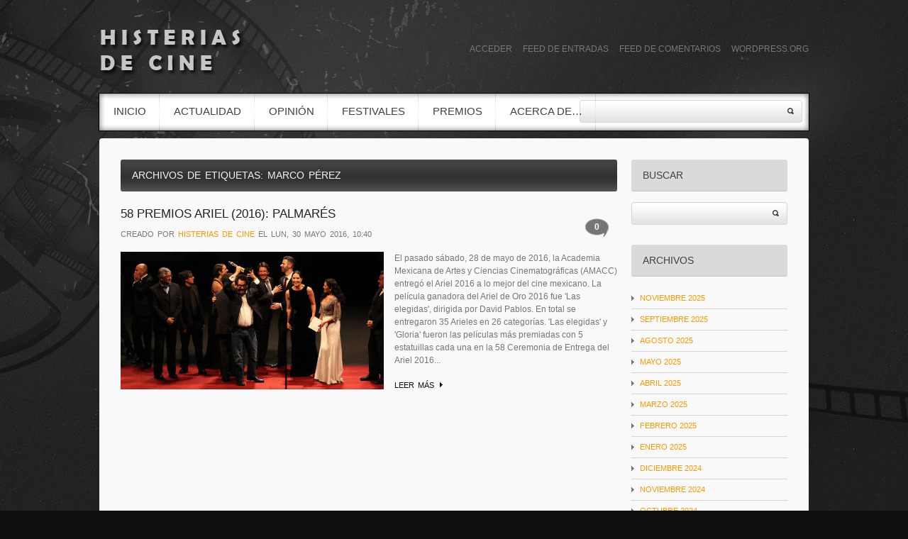

--- FILE ---
content_type: text/html; charset=UTF-8
request_url: https://histeriasdecine.es/tag/marco-perez/
body_size: 9365
content:
<!DOCTYPE html>
<!--[if lt IE 7 ]><html class="ie ie6" lang="es"> <![endif]-->
<!--[if IE 7 ]><html class="ie ie7" lang="es"> <![endif]-->
<!--[if IE 8 ]><html class="ie ie8" lang="es"> <![endif]-->
<!--[if IE 9 ]><html class="ie ie9" lang="es"> <![endif]-->
<!--[if (gt IE 9)|!(IE)]><!--><html lang="es"> <!--<![endif]-->
<head>
	<title>Archivo de Etiquetas para &quot;Marco Pérez&quot; | Histerias de Cine</title>
	<meta name="description" content=" &raquo; Marco Pérez | No es pasión&#8230; es directamente HISTERIA" />
	<meta charset="UTF-8" />
	<link rel="profile" href="http://gmpg.org/xfn/11" />
  <link rel="icon" href="https://histeriasdecine.es/wp-content/themes/theme1695/favicon.ico" type="image/x-icon" />
	<link rel="pingback" href="https://histeriasdecine.es/xmlrpc.php" />
	<link rel="alternate" type="application/rss+xml" title="Histerias de Cine" href="https://histeriasdecine.es/feed/" />
	<link rel="alternate" type="application/atom+xml" title="Histerias de Cine" href="https://histeriasdecine.es/feed/atom/" />
	  <!--[if lt IE 8]>
    <div style=' clear: both; text-align:center; position: relative;'>
    	<a href="http://www.microsoft.com/windows/internet-explorer/default.aspx?ocid=ie6_countdown_bannercode"><img src="http://storage.ie6countdown.com/assets/100/images/banners/warning_bar_0000_us.jpg" border="0" alt="" /></a>
    </div>
  <![endif]-->
  <link rel="stylesheet" type="text/css" media="all" href="https://histeriasdecine.es/wp-content/themes/theme1695/css/colorscheme.css" />
  <link rel="stylesheet" type="text/css" media="all" href="https://histeriasdecine.es/wp-content/themes/theme1695/css/normalize.css" />
	<link rel="stylesheet" type="text/css" media="all" href="https://histeriasdecine.es/wp-content/themes/theme1695/style.css" />
  <link rel="stylesheet" type="text/css" media="all" href="https://histeriasdecine.es/wp-content/themes/theme1695/css/prettyPhoto.css" />
  <link rel="stylesheet" type="text/css" media="all" href="https://histeriasdecine.es/wp-content/themes/theme1695/css/grid.css" />
  <link href='http://fonts.googleapis.com/css?family=Oswald' rel='stylesheet' type='text/css'>
  <link href='http://fonts.googleapis.com/css?family=Open+Sans' rel='stylesheet' type='text/css'>
	<meta name='robots' content='max-image-preview:large' />
<link rel="alternate" type="application/rss+xml" title="Histerias de Cine &raquo; Feed" href="https://histeriasdecine.es/feed/" />
<link rel="alternate" type="application/rss+xml" title="Histerias de Cine &raquo; Feed de los comentarios" href="https://histeriasdecine.es/comments/feed/" />
<link rel="alternate" type="application/rss+xml" title="Histerias de Cine &raquo; Etiqueta Marco Pérez del feed" href="https://histeriasdecine.es/tag/marco-perez/feed/" />
<script type="text/javascript">
/* <![CDATA[ */
window._wpemojiSettings = {"baseUrl":"https:\/\/s.w.org\/images\/core\/emoji\/14.0.0\/72x72\/","ext":".png","svgUrl":"https:\/\/s.w.org\/images\/core\/emoji\/14.0.0\/svg\/","svgExt":".svg","source":{"concatemoji":"https:\/\/histeriasdecine.es\/wp-includes\/js\/wp-emoji-release.min.js?ver=6.4.7"}};
/*! This file is auto-generated */
!function(i,n){var o,s,e;function c(e){try{var t={supportTests:e,timestamp:(new Date).valueOf()};sessionStorage.setItem(o,JSON.stringify(t))}catch(e){}}function p(e,t,n){e.clearRect(0,0,e.canvas.width,e.canvas.height),e.fillText(t,0,0);var t=new Uint32Array(e.getImageData(0,0,e.canvas.width,e.canvas.height).data),r=(e.clearRect(0,0,e.canvas.width,e.canvas.height),e.fillText(n,0,0),new Uint32Array(e.getImageData(0,0,e.canvas.width,e.canvas.height).data));return t.every(function(e,t){return e===r[t]})}function u(e,t,n){switch(t){case"flag":return n(e,"\ud83c\udff3\ufe0f\u200d\u26a7\ufe0f","\ud83c\udff3\ufe0f\u200b\u26a7\ufe0f")?!1:!n(e,"\ud83c\uddfa\ud83c\uddf3","\ud83c\uddfa\u200b\ud83c\uddf3")&&!n(e,"\ud83c\udff4\udb40\udc67\udb40\udc62\udb40\udc65\udb40\udc6e\udb40\udc67\udb40\udc7f","\ud83c\udff4\u200b\udb40\udc67\u200b\udb40\udc62\u200b\udb40\udc65\u200b\udb40\udc6e\u200b\udb40\udc67\u200b\udb40\udc7f");case"emoji":return!n(e,"\ud83e\udef1\ud83c\udffb\u200d\ud83e\udef2\ud83c\udfff","\ud83e\udef1\ud83c\udffb\u200b\ud83e\udef2\ud83c\udfff")}return!1}function f(e,t,n){var r="undefined"!=typeof WorkerGlobalScope&&self instanceof WorkerGlobalScope?new OffscreenCanvas(300,150):i.createElement("canvas"),a=r.getContext("2d",{willReadFrequently:!0}),o=(a.textBaseline="top",a.font="600 32px Arial",{});return e.forEach(function(e){o[e]=t(a,e,n)}),o}function t(e){var t=i.createElement("script");t.src=e,t.defer=!0,i.head.appendChild(t)}"undefined"!=typeof Promise&&(o="wpEmojiSettingsSupports",s=["flag","emoji"],n.supports={everything:!0,everythingExceptFlag:!0},e=new Promise(function(e){i.addEventListener("DOMContentLoaded",e,{once:!0})}),new Promise(function(t){var n=function(){try{var e=JSON.parse(sessionStorage.getItem(o));if("object"==typeof e&&"number"==typeof e.timestamp&&(new Date).valueOf()<e.timestamp+604800&&"object"==typeof e.supportTests)return e.supportTests}catch(e){}return null}();if(!n){if("undefined"!=typeof Worker&&"undefined"!=typeof OffscreenCanvas&&"undefined"!=typeof URL&&URL.createObjectURL&&"undefined"!=typeof Blob)try{var e="postMessage("+f.toString()+"("+[JSON.stringify(s),u.toString(),p.toString()].join(",")+"));",r=new Blob([e],{type:"text/javascript"}),a=new Worker(URL.createObjectURL(r),{name:"wpTestEmojiSupports"});return void(a.onmessage=function(e){c(n=e.data),a.terminate(),t(n)})}catch(e){}c(n=f(s,u,p))}t(n)}).then(function(e){for(var t in e)n.supports[t]=e[t],n.supports.everything=n.supports.everything&&n.supports[t],"flag"!==t&&(n.supports.everythingExceptFlag=n.supports.everythingExceptFlag&&n.supports[t]);n.supports.everythingExceptFlag=n.supports.everythingExceptFlag&&!n.supports.flag,n.DOMReady=!1,n.readyCallback=function(){n.DOMReady=!0}}).then(function(){return e}).then(function(){var e;n.supports.everything||(n.readyCallback(),(e=n.source||{}).concatemoji?t(e.concatemoji):e.wpemoji&&e.twemoji&&(t(e.twemoji),t(e.wpemoji)))}))}((window,document),window._wpemojiSettings);
/* ]]> */
</script>
<style id='wp-emoji-styles-inline-css' type='text/css'>

	img.wp-smiley, img.emoji {
		display: inline !important;
		border: none !important;
		box-shadow: none !important;
		height: 1em !important;
		width: 1em !important;
		margin: 0 0.07em !important;
		vertical-align: -0.1em !important;
		background: none !important;
		padding: 0 !important;
	}
</style>
<link rel='stylesheet' id='wp-block-library-css' href='https://histeriasdecine.es/wp-includes/css/dist/block-library/style.min.css?ver=6.4.7' type='text/css' media='all' />
<style id='classic-theme-styles-inline-css' type='text/css'>
/*! This file is auto-generated */
.wp-block-button__link{color:#fff;background-color:#32373c;border-radius:9999px;box-shadow:none;text-decoration:none;padding:calc(.667em + 2px) calc(1.333em + 2px);font-size:1.125em}.wp-block-file__button{background:#32373c;color:#fff;text-decoration:none}
</style>
<style id='global-styles-inline-css' type='text/css'>
body{--wp--preset--color--black: #000000;--wp--preset--color--cyan-bluish-gray: #abb8c3;--wp--preset--color--white: #ffffff;--wp--preset--color--pale-pink: #f78da7;--wp--preset--color--vivid-red: #cf2e2e;--wp--preset--color--luminous-vivid-orange: #ff6900;--wp--preset--color--luminous-vivid-amber: #fcb900;--wp--preset--color--light-green-cyan: #7bdcb5;--wp--preset--color--vivid-green-cyan: #00d084;--wp--preset--color--pale-cyan-blue: #8ed1fc;--wp--preset--color--vivid-cyan-blue: #0693e3;--wp--preset--color--vivid-purple: #9b51e0;--wp--preset--gradient--vivid-cyan-blue-to-vivid-purple: linear-gradient(135deg,rgba(6,147,227,1) 0%,rgb(155,81,224) 100%);--wp--preset--gradient--light-green-cyan-to-vivid-green-cyan: linear-gradient(135deg,rgb(122,220,180) 0%,rgb(0,208,130) 100%);--wp--preset--gradient--luminous-vivid-amber-to-luminous-vivid-orange: linear-gradient(135deg,rgba(252,185,0,1) 0%,rgba(255,105,0,1) 100%);--wp--preset--gradient--luminous-vivid-orange-to-vivid-red: linear-gradient(135deg,rgba(255,105,0,1) 0%,rgb(207,46,46) 100%);--wp--preset--gradient--very-light-gray-to-cyan-bluish-gray: linear-gradient(135deg,rgb(238,238,238) 0%,rgb(169,184,195) 100%);--wp--preset--gradient--cool-to-warm-spectrum: linear-gradient(135deg,rgb(74,234,220) 0%,rgb(151,120,209) 20%,rgb(207,42,186) 40%,rgb(238,44,130) 60%,rgb(251,105,98) 80%,rgb(254,248,76) 100%);--wp--preset--gradient--blush-light-purple: linear-gradient(135deg,rgb(255,206,236) 0%,rgb(152,150,240) 100%);--wp--preset--gradient--blush-bordeaux: linear-gradient(135deg,rgb(254,205,165) 0%,rgb(254,45,45) 50%,rgb(107,0,62) 100%);--wp--preset--gradient--luminous-dusk: linear-gradient(135deg,rgb(255,203,112) 0%,rgb(199,81,192) 50%,rgb(65,88,208) 100%);--wp--preset--gradient--pale-ocean: linear-gradient(135deg,rgb(255,245,203) 0%,rgb(182,227,212) 50%,rgb(51,167,181) 100%);--wp--preset--gradient--electric-grass: linear-gradient(135deg,rgb(202,248,128) 0%,rgb(113,206,126) 100%);--wp--preset--gradient--midnight: linear-gradient(135deg,rgb(2,3,129) 0%,rgb(40,116,252) 100%);--wp--preset--font-size--small: 13px;--wp--preset--font-size--medium: 20px;--wp--preset--font-size--large: 36px;--wp--preset--font-size--x-large: 42px;--wp--preset--spacing--20: 0.44rem;--wp--preset--spacing--30: 0.67rem;--wp--preset--spacing--40: 1rem;--wp--preset--spacing--50: 1.5rem;--wp--preset--spacing--60: 2.25rem;--wp--preset--spacing--70: 3.38rem;--wp--preset--spacing--80: 5.06rem;--wp--preset--shadow--natural: 6px 6px 9px rgba(0, 0, 0, 0.2);--wp--preset--shadow--deep: 12px 12px 50px rgba(0, 0, 0, 0.4);--wp--preset--shadow--sharp: 6px 6px 0px rgba(0, 0, 0, 0.2);--wp--preset--shadow--outlined: 6px 6px 0px -3px rgba(255, 255, 255, 1), 6px 6px rgba(0, 0, 0, 1);--wp--preset--shadow--crisp: 6px 6px 0px rgba(0, 0, 0, 1);}:where(.is-layout-flex){gap: 0.5em;}:where(.is-layout-grid){gap: 0.5em;}body .is-layout-flow > .alignleft{float: left;margin-inline-start: 0;margin-inline-end: 2em;}body .is-layout-flow > .alignright{float: right;margin-inline-start: 2em;margin-inline-end: 0;}body .is-layout-flow > .aligncenter{margin-left: auto !important;margin-right: auto !important;}body .is-layout-constrained > .alignleft{float: left;margin-inline-start: 0;margin-inline-end: 2em;}body .is-layout-constrained > .alignright{float: right;margin-inline-start: 2em;margin-inline-end: 0;}body .is-layout-constrained > .aligncenter{margin-left: auto !important;margin-right: auto !important;}body .is-layout-constrained > :where(:not(.alignleft):not(.alignright):not(.alignfull)){max-width: var(--wp--style--global--content-size);margin-left: auto !important;margin-right: auto !important;}body .is-layout-constrained > .alignwide{max-width: var(--wp--style--global--wide-size);}body .is-layout-flex{display: flex;}body .is-layout-flex{flex-wrap: wrap;align-items: center;}body .is-layout-flex > *{margin: 0;}body .is-layout-grid{display: grid;}body .is-layout-grid > *{margin: 0;}:where(.wp-block-columns.is-layout-flex){gap: 2em;}:where(.wp-block-columns.is-layout-grid){gap: 2em;}:where(.wp-block-post-template.is-layout-flex){gap: 1.25em;}:where(.wp-block-post-template.is-layout-grid){gap: 1.25em;}.has-black-color{color: var(--wp--preset--color--black) !important;}.has-cyan-bluish-gray-color{color: var(--wp--preset--color--cyan-bluish-gray) !important;}.has-white-color{color: var(--wp--preset--color--white) !important;}.has-pale-pink-color{color: var(--wp--preset--color--pale-pink) !important;}.has-vivid-red-color{color: var(--wp--preset--color--vivid-red) !important;}.has-luminous-vivid-orange-color{color: var(--wp--preset--color--luminous-vivid-orange) !important;}.has-luminous-vivid-amber-color{color: var(--wp--preset--color--luminous-vivid-amber) !important;}.has-light-green-cyan-color{color: var(--wp--preset--color--light-green-cyan) !important;}.has-vivid-green-cyan-color{color: var(--wp--preset--color--vivid-green-cyan) !important;}.has-pale-cyan-blue-color{color: var(--wp--preset--color--pale-cyan-blue) !important;}.has-vivid-cyan-blue-color{color: var(--wp--preset--color--vivid-cyan-blue) !important;}.has-vivid-purple-color{color: var(--wp--preset--color--vivid-purple) !important;}.has-black-background-color{background-color: var(--wp--preset--color--black) !important;}.has-cyan-bluish-gray-background-color{background-color: var(--wp--preset--color--cyan-bluish-gray) !important;}.has-white-background-color{background-color: var(--wp--preset--color--white) !important;}.has-pale-pink-background-color{background-color: var(--wp--preset--color--pale-pink) !important;}.has-vivid-red-background-color{background-color: var(--wp--preset--color--vivid-red) !important;}.has-luminous-vivid-orange-background-color{background-color: var(--wp--preset--color--luminous-vivid-orange) !important;}.has-luminous-vivid-amber-background-color{background-color: var(--wp--preset--color--luminous-vivid-amber) !important;}.has-light-green-cyan-background-color{background-color: var(--wp--preset--color--light-green-cyan) !important;}.has-vivid-green-cyan-background-color{background-color: var(--wp--preset--color--vivid-green-cyan) !important;}.has-pale-cyan-blue-background-color{background-color: var(--wp--preset--color--pale-cyan-blue) !important;}.has-vivid-cyan-blue-background-color{background-color: var(--wp--preset--color--vivid-cyan-blue) !important;}.has-vivid-purple-background-color{background-color: var(--wp--preset--color--vivid-purple) !important;}.has-black-border-color{border-color: var(--wp--preset--color--black) !important;}.has-cyan-bluish-gray-border-color{border-color: var(--wp--preset--color--cyan-bluish-gray) !important;}.has-white-border-color{border-color: var(--wp--preset--color--white) !important;}.has-pale-pink-border-color{border-color: var(--wp--preset--color--pale-pink) !important;}.has-vivid-red-border-color{border-color: var(--wp--preset--color--vivid-red) !important;}.has-luminous-vivid-orange-border-color{border-color: var(--wp--preset--color--luminous-vivid-orange) !important;}.has-luminous-vivid-amber-border-color{border-color: var(--wp--preset--color--luminous-vivid-amber) !important;}.has-light-green-cyan-border-color{border-color: var(--wp--preset--color--light-green-cyan) !important;}.has-vivid-green-cyan-border-color{border-color: var(--wp--preset--color--vivid-green-cyan) !important;}.has-pale-cyan-blue-border-color{border-color: var(--wp--preset--color--pale-cyan-blue) !important;}.has-vivid-cyan-blue-border-color{border-color: var(--wp--preset--color--vivid-cyan-blue) !important;}.has-vivid-purple-border-color{border-color: var(--wp--preset--color--vivid-purple) !important;}.has-vivid-cyan-blue-to-vivid-purple-gradient-background{background: var(--wp--preset--gradient--vivid-cyan-blue-to-vivid-purple) !important;}.has-light-green-cyan-to-vivid-green-cyan-gradient-background{background: var(--wp--preset--gradient--light-green-cyan-to-vivid-green-cyan) !important;}.has-luminous-vivid-amber-to-luminous-vivid-orange-gradient-background{background: var(--wp--preset--gradient--luminous-vivid-amber-to-luminous-vivid-orange) !important;}.has-luminous-vivid-orange-to-vivid-red-gradient-background{background: var(--wp--preset--gradient--luminous-vivid-orange-to-vivid-red) !important;}.has-very-light-gray-to-cyan-bluish-gray-gradient-background{background: var(--wp--preset--gradient--very-light-gray-to-cyan-bluish-gray) !important;}.has-cool-to-warm-spectrum-gradient-background{background: var(--wp--preset--gradient--cool-to-warm-spectrum) !important;}.has-blush-light-purple-gradient-background{background: var(--wp--preset--gradient--blush-light-purple) !important;}.has-blush-bordeaux-gradient-background{background: var(--wp--preset--gradient--blush-bordeaux) !important;}.has-luminous-dusk-gradient-background{background: var(--wp--preset--gradient--luminous-dusk) !important;}.has-pale-ocean-gradient-background{background: var(--wp--preset--gradient--pale-ocean) !important;}.has-electric-grass-gradient-background{background: var(--wp--preset--gradient--electric-grass) !important;}.has-midnight-gradient-background{background: var(--wp--preset--gradient--midnight) !important;}.has-small-font-size{font-size: var(--wp--preset--font-size--small) !important;}.has-medium-font-size{font-size: var(--wp--preset--font-size--medium) !important;}.has-large-font-size{font-size: var(--wp--preset--font-size--large) !important;}.has-x-large-font-size{font-size: var(--wp--preset--font-size--x-large) !important;}
.wp-block-navigation a:where(:not(.wp-element-button)){color: inherit;}
:where(.wp-block-post-template.is-layout-flex){gap: 1.25em;}:where(.wp-block-post-template.is-layout-grid){gap: 1.25em;}
:where(.wp-block-columns.is-layout-flex){gap: 2em;}:where(.wp-block-columns.is-layout-grid){gap: 2em;}
.wp-block-pullquote{font-size: 1.5em;line-height: 1.6;}
</style>
<script type="text/javascript" src="https://histeriasdecine.es/wp-content/themes/theme1695/js/jquery-1.6.4.min.js?ver=1.6.4" id="jquery-js"></script>
<script type="text/javascript" src="https://histeriasdecine.es/wp-content/themes/theme1695/js/modernizr.js?ver=2.0.6" id="modernizr-js"></script>
<script type="text/javascript" src="https://histeriasdecine.es/wp-content/themes/theme1695/js/superfish.js?ver=1.4.8" id="superfish-js"></script>
<script type="text/javascript" src="https://histeriasdecine.es/wp-content/themes/theme1695/js/jquery.easing.1.3.js?ver=1.3" id="easing-js"></script>
<script type="text/javascript" src="https://histeriasdecine.es/wp-content/themes/theme1695/js/jquery.prettyPhoto.js?ver=3.1.3" id="prettyPhoto-js"></script>
<script type="text/javascript" src="https://histeriasdecine.es/wp-content/themes/theme1695/js/jquery.nivo.slider.js?ver=2.5.2" id="nivo-js"></script>
<script type="text/javascript" src="https://histeriasdecine.es/wp-content/themes/theme1695/js/jquery.tools.min.js?ver=1.2.6" id="tools-js"></script>
<script type="text/javascript" src="https://histeriasdecine.es/wp-content/themes/theme1695/js/jquery.loader.js?ver=1.0" id="loader-js"></script>
<script type="text/javascript" src="https://histeriasdecine.es/wp-includes/js/swfobject.js?ver=2.2-20120417" id="swfobject-js"></script>
<script type="text/javascript" src="https://histeriasdecine.es/wp-content/themes/theme1695/js/jquery.cycle.all.js?ver=2.99" id="cycleAll-js"></script>
<script type="text/javascript" src="https://histeriasdecine.es/wp-content/themes/theme1695/js/jquery.twitter.js?ver=1.0" id="twitter-js"></script>
<script type="text/javascript" src="https://histeriasdecine.es/wp-content/themes/theme1695/js/jquery.flickrush.js?ver=1.0" id="flickr-js"></script>
<script type="text/javascript" src="https://histeriasdecine.es/wp-content/themes/theme1695/js/audiojs/audio.js?ver=1.0" id="audiojs-js"></script>
<script type="text/javascript" src="https://histeriasdecine.es/wp-content/themes/theme1695/js/custom.js?ver=1.0" id="custom-js"></script>
<link rel="https://api.w.org/" href="https://histeriasdecine.es/wp-json/" /><link rel="alternate" type="application/json" href="https://histeriasdecine.es/wp-json/wp/v2/tags/2441" /><link rel="EditURI" type="application/rsd+xml" title="RSD" href="https://histeriasdecine.es/xmlrpc.php?rsd" />
<meta name="generator" content="WordPress 6.4.7" />
<style type="text/css">.recentcomments a{display:inline !important;padding:0 !important;margin:0 !important;}</style>  <!--[if lt IE 9]>
  <style type="text/css">
    .sf-menu > li:first-child > a {
      behavior:url(https://histeriasdecine.es/wp-content/themes/theme1695/PIE.php)
      }
  </style>
  <![endif]-->
  
  <script type="text/javascript">
  	// initialise plugins
		jQuery(function(){
			// main navigation init
			jQuery('ul.sf-menu').superfish({
				delay:       1000, 		// one second delay on mouseout 
				animation:   {opacity:'show',height:'show'}, // fade-in and slide-down animation 
				speed:       'normal',  // faster animation speed 
				autoArrows:  false,   // generation of arrow mark-up (for submenu) 
				dropShadows: false   // drop shadows (for submenu)
			});
			
			// prettyphoto init
			jQuery("a[rel^='prettyPhoto']").prettyPhoto({
				animation_speed:'normal',
				slideshow:5000,
				autoplay_slideshow: false
			});
			
			jQuery("ul.news li:even").addClass("even");
			
		});
		
		// Init for audiojs
		audiojs.events.ready(function() {
			var as = audiojs.createAll();
		});
  </script>
  
  <script type="text/javascript">
		jQuery(window).load(function() {
			// nivoslider init
			jQuery('#slider').nivoSlider({
				effect: 'fold',
				slices:15,
				boxCols:8,
				boxRows:8,
				animSpeed:500,
				pauseTime:4000,
				directionNav:true,
				directionNavHide:true,
				controlNav:true,
				captionOpacity:0.8			});
		});
	</script>
  <!-- Custom CSS -->
	  
  
  
  
  <style type="text/css">
		/* Body styling options */
				
  	/* Header styling options */
				
		/* Links and buttons color */
				
		/* Body typography */
		  </style>
</head>

<body class="archive tag tag-marco-perez tag-2441 cat-1645-id">

<div id="main"><!-- this encompasses the entire Web site -->

	<header id="header">
		<div class="container">

            <div class="logo">
				                                            <a href="https://histeriasdecine.es/" id="logo"><img src="http://histeriasdecine.es/wp-content/uploads/2015/03/logo.png" alt="Histerias de Cine" title="No es pasión&#8230; es directamente HISTERIA"></a>
                                                </div>
        
            <div id="widget-header">
				<div id="meta-3" class="widget-header"><h3>Meta</h3>
		<ul>
						<li><a href="https://histeriasdecine.es/wp-login.php">Acceder</a></li>
			<li><a href="https://histeriasdecine.es/feed/">Feed de entradas</a></li>
			<li><a href="https://histeriasdecine.es/comments/feed/">Feed de comentarios</a></li>

			<li><a href="https://es.wordpress.org/">WordPress.org</a></li>
		</ul>

		</div>            </div><!--#widget-header-->
        
            <nav class="primary">
				<ul id="topnav" class="sf-menu"><li id="menu-item-206" class="menu-item menu-item-type-custom menu-item-object-custom menu-item-home menu-item-206"><a href="http://histeriasdecine.es">INICIO</a></li>
<li id="menu-item-212" class="menu-item menu-item-type-taxonomy menu-item-object-category menu-item-212"><a href="https://histeriasdecine.es/category/actualidad/">Actualidad</a></li>
<li id="menu-item-214" class="menu-item menu-item-type-taxonomy menu-item-object-category menu-item-214"><a href="https://histeriasdecine.es/category/opinion/">Opinión</a></li>
<li id="menu-item-213" class="menu-item menu-item-type-taxonomy menu-item-object-category menu-item-213"><a href="https://histeriasdecine.es/category/festivales/">Festivales</a></li>
<li id="menu-item-2173" class="menu-item menu-item-type-taxonomy menu-item-object-category menu-item-2173"><a href="https://histeriasdecine.es/category/premios/">Premios</a></li>
<li id="menu-item-450" class="menu-item menu-item-type-post_type menu-item-object-page menu-item-450"><a href="https://histeriasdecine.es/acerca-de/">Acerca de…</a></li>
</ul>            </nav><!--.primary-->
        
			  
                <form method="get" id="searchform" action="http://histeriasdecine.es/">
                    <input type="text" name="s">
                    <input type="submit" value="">
                </form>
            
		</div>
	</header>
      
	    
	    
        
      
	<div class="primary_content_wrap">
    	<div class="container">
            <div class="container_12 clearfix">
                <div class="grid_12">
                    <div class="wrapper"><div id="content" class="grid_9 alpha right">
 <div class="title">Archivos de Etiquetas: <span>Marco Pérez</span></div>
  <!-- displays the tag's description from the Wordpress admin -->
  
      <article id="post-1626" class="post-holder post-1626 post type-post status-publish format-standard has-post-thumbnail hentry category-premios tag-58-ariel tag-600-millas tag-adriana-martinez tag-adriana-paz tag-alejandro-garcia tag-alejandro-vazquez tag-amacc tag-ariel-2016 tag-ausencias tag-barbara-enriquez tag-carolina-costa tag-charlie-iturriaga tag-ciro-guerra tag-david-gameros tag-david-pablos tag-dolores-heredia tag-el-abrazo-de-la-serpiente tag-el-hombre-que-vio-demasiado tag-el-jeremias tag-gabriel-ripstein tag-gilda-navarro tag-gloria tag-hilda tag-jacobo-lieberman tag-jaime-baksht tag-jaime-romandia tag-juan-jose-medina tag-la-increible-historia-del-nino-de-piedra tag-las-elegidas tag-laura-santullo tag-marco-perez tag-martin-castro tag-matias-barberis tag-mexican-gangster-la-leyenda-del-charro-misterioso tag-michelle-couttolenc tag-miguel-angel-uriegas tag-miguel-bonilla tag-nancy-talamantes tag-natalia-de-la-garza tag-noe-hernandez tag-pablo-aldrete tag-patricia-rommel tag-rita-basulto tag-roberto-fiesco tag-sofia-espinosa tag-tatiana-huezo tag-tremulo tag-trisha-ziff tag-un-monstruo-de-mil-cabezas tag-zimbo cat-1645-id">
      
        <div class="post-header">
            <h2><a href="https://histeriasdecine.es/premios/58-premios-ariel-2016-palmares/" title="58 Premios Ariel (2016): Palmarés" rel="bookmark">58 Premios Ariel (2016): Palmarés</a></h2>
                                    	<b><a href="https://histeriasdecine.es/premios/58-premios-ariel-2016-palmares/#respond" class="comments-link" >0</a></b>
                <strong>Creado por <a href="https://histeriasdecine.es/author/hdc/" title="Entradas de Histerias De Cine" rel="author">Histerias De Cine</a> el Lun, 30 mayo 2016, 10:40</strong>
            		
        </div>
      
        				          <figure class="featured-thumbnail"><span class="img-wrap"><a href="https://histeriasdecine.es/premios/58-premios-ariel-2016-palmares/"><img width="371" height="194" src="https://histeriasdecine.es/wp-content/uploads/2016/05/58-premios-ariel-2016-palmares-thumbnail-HdC-371x194.jpg" class="attachment-post-thumbnail size-post-thumbnail wp-post-image" alt="Palmarés de los 58 Premios Ariel (2016), en Histerias de Cine" decoding="async" fetchpriority="high" srcset="https://histeriasdecine.es/wp-content/uploads/2016/05/58-premios-ariel-2016-palmares-thumbnail-HdC.jpg 371w, https://histeriasdecine.es/wp-content/uploads/2016/05/58-premios-ariel-2016-palmares-thumbnail-HdC-300x157.jpg 300w" sizes="(max-width: 371px) 100vw, 371px" /></a></span></figure>                
        <div class="post-content">
                		            <div class="excerpt">El pasado sábado, 28 de mayo de 2016, la Academia Mexicana de Artes y Ciencias Cinematográficas (AMACC) entregó el Ariel 2016 a lo mejor del cine mexicano. La película ganadora del Ariel de Oro 2016 fue 'Las elegidas', dirigida por David Pablos. En total se entregaron 35 Arieles en 26 categorías. 'Las elegidas' y 'Gloria' fueron las películas más premiadas con 5 estatuillas cada una en la 58 Ceremonia de Entrega del Ariel 2016... </div>
                  </div>
        
          <a href="https://histeriasdecine.es/premios/58-premios-ariel-2016-palmares/" class="link-1">Leer m&aacute;s</a>
        
    </article>
    
      
                  <!-- Page navigation -->
  
</div><!--#content-->
<aside id="sidebar" class="grid_3 omega">
	<div id="search-2" class="widget"><h3>Buscar</h3><form method="get" id="searchform" action="https://histeriasdecine.es">
	<input type="text" value="" name="s">
    <input type="submit" value="">
</form></div><div id="archives-2" class="widget"><h3>Archivos</h3>
			<ul>
					<li><a href='https://histeriasdecine.es/2025/11/'>noviembre 2025</a></li>
	<li><a href='https://histeriasdecine.es/2025/09/'>septiembre 2025</a></li>
	<li><a href='https://histeriasdecine.es/2025/08/'>agosto 2025</a></li>
	<li><a href='https://histeriasdecine.es/2025/05/'>mayo 2025</a></li>
	<li><a href='https://histeriasdecine.es/2025/04/'>abril 2025</a></li>
	<li><a href='https://histeriasdecine.es/2025/03/'>marzo 2025</a></li>
	<li><a href='https://histeriasdecine.es/2025/02/'>febrero 2025</a></li>
	<li><a href='https://histeriasdecine.es/2025/01/'>enero 2025</a></li>
	<li><a href='https://histeriasdecine.es/2024/12/'>diciembre 2024</a></li>
	<li><a href='https://histeriasdecine.es/2024/11/'>noviembre 2024</a></li>
	<li><a href='https://histeriasdecine.es/2024/10/'>octubre 2024</a></li>
	<li><a href='https://histeriasdecine.es/2024/09/'>septiembre 2024</a></li>
	<li><a href='https://histeriasdecine.es/2024/08/'>agosto 2024</a></li>
	<li><a href='https://histeriasdecine.es/2024/07/'>julio 2024</a></li>
	<li><a href='https://histeriasdecine.es/2024/06/'>junio 2024</a></li>
	<li><a href='https://histeriasdecine.es/2024/05/'>mayo 2024</a></li>
	<li><a href='https://histeriasdecine.es/2024/04/'>abril 2024</a></li>
	<li><a href='https://histeriasdecine.es/2024/03/'>marzo 2024</a></li>
	<li><a href='https://histeriasdecine.es/2024/02/'>febrero 2024</a></li>
	<li><a href='https://histeriasdecine.es/2024/01/'>enero 2024</a></li>
	<li><a href='https://histeriasdecine.es/2023/12/'>diciembre 2023</a></li>
	<li><a href='https://histeriasdecine.es/2023/11/'>noviembre 2023</a></li>
	<li><a href='https://histeriasdecine.es/2023/10/'>octubre 2023</a></li>
	<li><a href='https://histeriasdecine.es/2023/09/'>septiembre 2023</a></li>
	<li><a href='https://histeriasdecine.es/2023/08/'>agosto 2023</a></li>
	<li><a href='https://histeriasdecine.es/2023/07/'>julio 2023</a></li>
	<li><a href='https://histeriasdecine.es/2023/06/'>junio 2023</a></li>
	<li><a href='https://histeriasdecine.es/2023/05/'>mayo 2023</a></li>
	<li><a href='https://histeriasdecine.es/2023/04/'>abril 2023</a></li>
	<li><a href='https://histeriasdecine.es/2023/03/'>marzo 2023</a></li>
	<li><a href='https://histeriasdecine.es/2023/02/'>febrero 2023</a></li>
	<li><a href='https://histeriasdecine.es/2023/01/'>enero 2023</a></li>
	<li><a href='https://histeriasdecine.es/2022/12/'>diciembre 2022</a></li>
	<li><a href='https://histeriasdecine.es/2022/10/'>octubre 2022</a></li>
	<li><a href='https://histeriasdecine.es/2022/09/'>septiembre 2022</a></li>
	<li><a href='https://histeriasdecine.es/2022/07/'>julio 2022</a></li>
	<li><a href='https://histeriasdecine.es/2022/06/'>junio 2022</a></li>
	<li><a href='https://histeriasdecine.es/2022/05/'>mayo 2022</a></li>
	<li><a href='https://histeriasdecine.es/2022/04/'>abril 2022</a></li>
	<li><a href='https://histeriasdecine.es/2022/03/'>marzo 2022</a></li>
	<li><a href='https://histeriasdecine.es/2022/02/'>febrero 2022</a></li>
	<li><a href='https://histeriasdecine.es/2022/01/'>enero 2022</a></li>
	<li><a href='https://histeriasdecine.es/2021/12/'>diciembre 2021</a></li>
	<li><a href='https://histeriasdecine.es/2021/11/'>noviembre 2021</a></li>
	<li><a href='https://histeriasdecine.es/2021/10/'>octubre 2021</a></li>
	<li><a href='https://histeriasdecine.es/2021/09/'>septiembre 2021</a></li>
	<li><a href='https://histeriasdecine.es/2021/08/'>agosto 2021</a></li>
	<li><a href='https://histeriasdecine.es/2021/07/'>julio 2021</a></li>
	<li><a href='https://histeriasdecine.es/2021/06/'>junio 2021</a></li>
	<li><a href='https://histeriasdecine.es/2021/05/'>mayo 2021</a></li>
	<li><a href='https://histeriasdecine.es/2021/04/'>abril 2021</a></li>
	<li><a href='https://histeriasdecine.es/2021/03/'>marzo 2021</a></li>
	<li><a href='https://histeriasdecine.es/2021/02/'>febrero 2021</a></li>
	<li><a href='https://histeriasdecine.es/2021/01/'>enero 2021</a></li>
	<li><a href='https://histeriasdecine.es/2020/12/'>diciembre 2020</a></li>
	<li><a href='https://histeriasdecine.es/2020/11/'>noviembre 2020</a></li>
	<li><a href='https://histeriasdecine.es/2020/10/'>octubre 2020</a></li>
	<li><a href='https://histeriasdecine.es/2020/09/'>septiembre 2020</a></li>
	<li><a href='https://histeriasdecine.es/2020/08/'>agosto 2020</a></li>
	<li><a href='https://histeriasdecine.es/2020/07/'>julio 2020</a></li>
	<li><a href='https://histeriasdecine.es/2020/06/'>junio 2020</a></li>
	<li><a href='https://histeriasdecine.es/2020/03/'>marzo 2020</a></li>
	<li><a href='https://histeriasdecine.es/2020/02/'>febrero 2020</a></li>
	<li><a href='https://histeriasdecine.es/2020/01/'>enero 2020</a></li>
	<li><a href='https://histeriasdecine.es/2019/12/'>diciembre 2019</a></li>
	<li><a href='https://histeriasdecine.es/2019/11/'>noviembre 2019</a></li>
	<li><a href='https://histeriasdecine.es/2019/10/'>octubre 2019</a></li>
	<li><a href='https://histeriasdecine.es/2019/09/'>septiembre 2019</a></li>
	<li><a href='https://histeriasdecine.es/2019/08/'>agosto 2019</a></li>
	<li><a href='https://histeriasdecine.es/2019/07/'>julio 2019</a></li>
	<li><a href='https://histeriasdecine.es/2019/05/'>mayo 2019</a></li>
	<li><a href='https://histeriasdecine.es/2019/04/'>abril 2019</a></li>
	<li><a href='https://histeriasdecine.es/2019/03/'>marzo 2019</a></li>
	<li><a href='https://histeriasdecine.es/2019/01/'>enero 2019</a></li>
	<li><a href='https://histeriasdecine.es/2018/11/'>noviembre 2018</a></li>
	<li><a href='https://histeriasdecine.es/2018/10/'>octubre 2018</a></li>
	<li><a href='https://histeriasdecine.es/2018/09/'>septiembre 2018</a></li>
	<li><a href='https://histeriasdecine.es/2018/08/'>agosto 2018</a></li>
	<li><a href='https://histeriasdecine.es/2018/07/'>julio 2018</a></li>
	<li><a href='https://histeriasdecine.es/2018/06/'>junio 2018</a></li>
	<li><a href='https://histeriasdecine.es/2018/05/'>mayo 2018</a></li>
	<li><a href='https://histeriasdecine.es/2018/03/'>marzo 2018</a></li>
	<li><a href='https://histeriasdecine.es/2018/02/'>febrero 2018</a></li>
	<li><a href='https://histeriasdecine.es/2018/01/'>enero 2018</a></li>
	<li><a href='https://histeriasdecine.es/2017/12/'>diciembre 2017</a></li>
	<li><a href='https://histeriasdecine.es/2017/11/'>noviembre 2017</a></li>
	<li><a href='https://histeriasdecine.es/2017/10/'>octubre 2017</a></li>
	<li><a href='https://histeriasdecine.es/2017/09/'>septiembre 2017</a></li>
	<li><a href='https://histeriasdecine.es/2017/08/'>agosto 2017</a></li>
	<li><a href='https://histeriasdecine.es/2017/07/'>julio 2017</a></li>
	<li><a href='https://histeriasdecine.es/2017/06/'>junio 2017</a></li>
	<li><a href='https://histeriasdecine.es/2017/05/'>mayo 2017</a></li>
	<li><a href='https://histeriasdecine.es/2017/04/'>abril 2017</a></li>
	<li><a href='https://histeriasdecine.es/2017/03/'>marzo 2017</a></li>
	<li><a href='https://histeriasdecine.es/2017/02/'>febrero 2017</a></li>
	<li><a href='https://histeriasdecine.es/2017/01/'>enero 2017</a></li>
	<li><a href='https://histeriasdecine.es/2016/12/'>diciembre 2016</a></li>
	<li><a href='https://histeriasdecine.es/2016/11/'>noviembre 2016</a></li>
	<li><a href='https://histeriasdecine.es/2016/10/'>octubre 2016</a></li>
	<li><a href='https://histeriasdecine.es/2016/09/'>septiembre 2016</a></li>
	<li><a href='https://histeriasdecine.es/2016/07/'>julio 2016</a></li>
	<li><a href='https://histeriasdecine.es/2016/06/'>junio 2016</a></li>
	<li><a href='https://histeriasdecine.es/2016/05/'>mayo 2016</a></li>
	<li><a href='https://histeriasdecine.es/2016/04/'>abril 2016</a></li>
	<li><a href='https://histeriasdecine.es/2016/03/'>marzo 2016</a></li>
	<li><a href='https://histeriasdecine.es/2016/02/'>febrero 2016</a></li>
	<li><a href='https://histeriasdecine.es/2016/01/'>enero 2016</a></li>
	<li><a href='https://histeriasdecine.es/2015/12/'>diciembre 2015</a></li>
	<li><a href='https://histeriasdecine.es/2015/11/'>noviembre 2015</a></li>
	<li><a href='https://histeriasdecine.es/2015/10/'>octubre 2015</a></li>
	<li><a href='https://histeriasdecine.es/2015/09/'>septiembre 2015</a></li>
	<li><a href='https://histeriasdecine.es/2015/08/'>agosto 2015</a></li>
	<li><a href='https://histeriasdecine.es/2015/07/'>julio 2015</a></li>
	<li><a href='https://histeriasdecine.es/2015/06/'>junio 2015</a></li>
	<li><a href='https://histeriasdecine.es/2015/05/'>mayo 2015</a></li>
	<li><a href='https://histeriasdecine.es/2015/04/'>abril 2015</a></li>
	<li><a href='https://histeriasdecine.es/2015/03/'>marzo 2015</a></li>
	<li><a href='https://histeriasdecine.es/2015/02/'>febrero 2015</a></li>
	<li><a href='https://histeriasdecine.es/2015/01/'>enero 2015</a></li>
	<li><a href='https://histeriasdecine.es/2014/12/'>diciembre 2014</a></li>
	<li><a href='https://histeriasdecine.es/2014/11/'>noviembre 2014</a></li>
	<li><a href='https://histeriasdecine.es/2014/10/'>octubre 2014</a></li>
	<li><a href='https://histeriasdecine.es/2014/09/'>septiembre 2014</a></li>
			</ul>

			</div></aside><!--sidebar-->					</div>
                </div>
            </div>
        </div>
    </div>
    
        
        
	<footer id="footer">
                
                
                     
                
        <div class="footer-info">
            <div class="wrapper">
            
				  
                    <nav class="footer">
                                            </nav>
                            
                <div id="footer-text">
                                                                <a href="https://histeriasdecine.es/" title="No es pasión&#8230; es directamente HISTERIA" class="site-name">Histerias de Cine</a> is proudly powered by <a href="http://wordpress.org">WordPress</a> <a href="https://histeriasdecine.es/feed/" rel="nofollow" title="Entries (RSS)">Entries (RSS)</a> and <a href="https://histeriasdecine.es/comments/feed/" rel="nofollow">Comments (RSS)</a>                                     </div>
            
            </div>
        </div>
                
                
					
	</footer>
    
</div><!--#main-->
 <!-- this is used by many Wordpress features and for plugins to work properly -->
	<script type="text/javascript">
		  (function(i,s,o,g,r,a,m){i['GoogleAnalyticsObject']=r;i[r]=i[r]||function(){
  (i[r].q=i[r].q||[]).push(arguments)},i[r].l=1*new Date();a=s.createElement(o),
  m=s.getElementsByTagName(o)[0];a.async=1;a.src=g;m.parentNode.insertBefore(a,m)
  })(window,document,'script','//www.google-analytics.com/analytics.js','ga');

  ga('create', 'UA-67267276-1', 'auto');
  ga('send', 'pageview');

	</script>
  <!-- Show Google Analytics -->	
</body>
</html>

--- FILE ---
content_type: text/css
request_url: https://histeriasdecine.es/wp-content/themes/theme1695/style.css
body_size: 58248
content:
@charset utf-8;
/*--
	Theme Name: WordPress Theme Number
	Theme URI: http://template-help.com/
	Description: A theme for Wordpress 3.1+ from Template-Help.com Collection
	Author: Template_Help.com 
	Author URL: http://www.Template-Help.com/ 
--*/

/* General
---------------------------------------- */
html,
body {
	min-width: 1000px;
	}
body{
	font: 100%/1.125em Arial, Helvetica, sans-serif;
	position: relative;
}

#main {
	font-size:.75em;
}


/* List styling */
dl dt {
	background:url(images/list-arrow.gif) no-repeat 0 3px;
	padding:0 0 3px 32px;
	margin-bottom:.2em;
	font-size:18px;
	line-height:1.2em;
	color:#191919;
	}
dl dd {
	padding:0 0 0 32px;
	margin:0 0 1.5em 0;
	}




/* Header
---------------------------------------- */

#header {
	background: url(images/header.png) no-repeat 50% 131px;
	position: relative;
	height: 195px;
	z-index: 99;
}

	#header .container {
		position: relative;
		width: 1000px;
		height: 195px;
		margin: 0 auto;
	}

.logo {
	position:absolute;
	left:0;
	top:41px;
	}
	.logo h1,
	.logo h2 {
		font-size:3em;
		line-height:1.2em;
		margin-bottom:0;
		}
		.logo h1 a,
		.logo h2 a {
			color:#222;
			text-decoration:none;
			}
.logo .tagline {
	font-size:10px;
	text-transform:uppercase;
	}


#widget-header {
	position: absolute;
	top: 60px;
	right: 0;
	z-index: 1;
}

	#widget-header h3 {
		display: none;
	}
	
	#widget-header ul {
		margin: 0;
		padding: 0;
	}
	
		#widget-header ul li {
			float: left;
			margin: 0;
			padding: 0 0 0 15px;
			list-style: none;
			font-family: 'Oswald', sans-serif;
			font-weight: 400;
			text-transform: uppercase;
		}
		
			#widget-header ul li a {
				text-decoration: none;
			}

/* EasyTooltip */
.tooltip {
	background: none repeat scroll 0 0 #252525;
	border: 1px solid #000000;
	color: #EEEEEE;
	display: none;
	font-size: 11px;
	line-height:1.2em;
	margin: 13px 0 0;
	padding: 5px;
	z-index:99;
}




/* Request a quote */
#widget_my_requestquotewidget {
	width:100%;
	overflow:hidden;
	}
	
	.top-box {
		background:#eee;
		border:1px solid #dbdbdb;
		padding:20px;
		margin-bottom:20px;
		overflow:hidden;
		zoom:1;
		position:relative;
		min-height:80px;
		}
	.box-button {
		float:right;
		background:#dbdbdb;
		font-size:21px;
		color:#fff;
		text-decoration:none;
		padding:10px;
		position:absolute;
		right:30px;
		top:50%;
		margin-top:-25px;
		}
	.box-text {
		float:left;
		width:75%;
		}



/* Slider
---------------------------------------- */

#slider-wrapper {
	position: relative;
	height: 445px;
	overflow: hidden;
	margin: 0 0 20px 0;
}


	#slider-wrapper .container {
	width: 1000px;
	margin: 0 auto;
	position: relative;
	height: 445px;
	overflow: hidden;
	border-radius:4px;
	}

#slider {
	position: relative;
	width: 1000px;
	height: 445px;
}

#slider img {
	position:absolute;
	top:0px;
	left:0px;
	display:none;
}
#slider a {
	border:0;
	display:block;
}


/* The Nivo Slider styles */
.nivoSlider {
	position:relative;
}
.nivoSlider img {
	position:absolute;
	top:0px;
	left:0px;
}
/* If an image is wrapped in a link */
.nivoSlider a.nivo-imageLink {
	position:absolute;
	top:0px;
	left:0px;
	width:100%;
	height:100%;
	border:0;
	padding:0;
	margin:0;
	z-index:60;
	display:none;
}
/* The slices in the Slider */
.nivo-slice {
	display:block;
	position:absolute;
	z-index:50;
	height:100%;
}
.nivo-box {
	display:block;
	position:absolute;
	z-index:5;
}
/* Caption styles */

.nivo-caption {
	width: 323px;
	height: 445px;
	line-height: 18px;
	font-family: 'Oswald', sans-serif;
	font-size: 11px;
	font-weight: 400;
	text-transform: uppercase;
	position: absolute;
	top: 0;
	right: 0;
	z-index: 89;	
	opacity: 0.8; /* Overridden by captionOpacity setting */
}

	.nivo-caption .nivo-caption-inner {
		margin: 0;
		padding: 36px 30px 80px 40px;		
	}
	
	.nivo-caption p {
		padding: 0 25px 0 0;
	}
	
	.nivo-caption a {
		display: inline-block !important;
		width: 8px;
		overflow: hidden;
		margin: 0 0 0 9px;
		vertical-align: top;
		line-height: 18px;
		text-decoration: none;
	}

.nivo-html-caption {
  display:none;
}
/* Direction nav styles (e.g. Next & Prev) */
.nivo-directionNav a {
	position:absolute;
	top:45%;
	z-index:99;
	cursor:pointer;
}
.nivo-prevNav {
	left:0px;
}
.nivo-nextNav {
	right:0px;
}
/* Control nav styles (e.g. 1,2,3...) */

.nivo-controlNav {
	width: 323px;
	height: 52px;
	overflow: hidden;
	position: absolute;
	top: 393px;
	right: 0;
	z-index: 99;
}

	.nivo-controlNav a {
		position: relative;
		display: inline-block !important;
		width: 54px;
		height: 52px;
		line-height: 52px;
		font-family: 'Oswald', sans-serif;
		font-size: 21px;
		font-weight: 400;
		text-align: center;
		text-decoration: none;
		z-index: 99;
		cursor: pointer;
	}
	
		.nivo-controlNav a:first-child {
			width: 52px;
		}

.nivo-directionNav {

	}
.nivo-directionNav a {
	position:absolute;
	display:block;
	width:36px;
	height:35px;
	text-indent:-9999px;
	border:0;
	top:50%;
	background:url(images/direction_nav.png) no-repeat 0 0;
}
a.nivo-nextNav {
	right:0;
	background-position:-36px 0;
}
a.nivo-nextNav:hover {
	background-position:-36px -35px;
	}
a.nivo-prevNav {
	left:0;
	background-position:0 0;
}
a.nivo-prevNav:hover {
	background-position:0 -35px;
	}

#slider .nivo-controlNav img {
	display:inline; /* Unhide the thumbnails */
	position:relative;
	margin-right:10px;
	width:120px;
	height:auto;
}









/* Navigations
---------------------------------------- */

/* Primary navigation */
nav.primary {
	position: absolute;
	top: 132px;
	left: 0;
	z-index: 2;
}

/* Essential styles for dropdown menu */
.sf-menu, .sf-menu * {
	margin:			0;
	padding:		0;
	list-style:		none;
}
.sf-menu {
	line-height:	1.0;
}
.sf-menu ul {
	width: 137px; /* left offset of submenus need to match (see below) */
	padding: 18px 0 13px 19px;
	position: absolute;
	top: -999em;
}
.sf-menu ul li {
	width:			100%;
}
.sf-menu li:hover {
	visibility:		inherit; /* fixes IE7 'sticky bug' */
}
.sf-menu li {
	float:			left;
	position:		relative;
}
.sf-menu a {
	display:		block;
	position:		relative;
}
.sf-menu li:hover ul,
.sf-menu li.sfHover ul {
	left:			0;
	top:			53px; /* match top ul list item height */
	z-index:		99;
}
ul.sf-menu li:hover li ul,
ul.sf-menu li.sfHover li ul {
	top:			-999em;
}
ul.sf-menu li li:hover ul,
ul.sf-menu li li.sfHover ul {
	left:			137px; /* match ul width */
	top:			-18px;
}
ul.sf-menu li li:hover li ul,
ul.sf-menu li li.sfHover li ul {
	top:			-999em;
}
ul.sf-menu li li li:hover ul,
ul.sf-menu li li li.sfHover ul {
	left:			10em; /* match ul width */
	top:			0;
}


/* Our skin for dropdown menu */
.sf-menu {
	float: left;
}
.sf-menu a {
	text-decoration: none;
	color: #fff;
}

.sf-menu li {
	background: url(images/menu-divider.png) no-repeat 100% 0%;
	padding: 0 0px 0 0;
}

	.sf-menu li a {
		height: 52px;
		overflow: hidden;
		padding: 0 19px 0 20px;
		line-height: 50px;
		font-family: 'Oswald', sans-serif;
		font-size: 15px;
		text-transform: uppercase;
	}
	
	.sf-menu > li:first-child > a {
	}

.sf-menu li li {
	background: none;
	margin: 0 0 8px 0;
	padding: 0;
}

	.sf-menu li li a {
		height: auto;
		overflow: hidden;
		padding: 0 0 0 26px;
		line-height: 18px;
		font-family: 'Oswald', sans-serif;
		font-size: 12px;
		text-transform: uppercase;
	}

.sf-menu li li li {
	background: none;
	margin: 0 0 8px 0;
	padding: 0;
}

	.sf-menu li li li a {
		height: auto;
		overflow: hidden;
		padding: 0 0 0 26px;
		line-height: 18px;
		font-family: 'Oswald', sans-serif;
		font-size: 12px;
		text-transform: uppercase;
	}

.sf-menu li:hover > a, .sf-menu li.sfHover > a,
.sf-menu li > a:focus, .sf-menu li > a:hover, .sf-menu li > a:active, .sf-menu li.current-menu-item > a {
	background: #fe8f00;
	outline: 0;
	color:#fff;
}

.sf-menu li li:hover > a, .sf-menu li li.sfHover > a,
.sf-menu li li > a:focus, .sf-menu li li > a:hover, .sf-menu li li > a:active, .sf-menu li li.current-menu-item > a {
	background: url(images/sub-menu-divider.png) no-repeat 0% 1px;
	outline: 0;
}

.sf-menu li li li:hover > a, .sf-menu li li li.sfHover > a,
.sf-menu li li li > a:focus, .sf-menu li li li > a:hover, .sf-menu li li li > a:active, .sf-menu li li li.current-menu-item > a {
	background: url(images/sub-menu-divider.png) no-repeat 0% 1px;
	outline: 0;
}

/*** arrows **/
.sf-menu a.sf-with-ul {
	padding-right: 	2.25em;
	min-width:		1px; /* trigger IE7 hasLayout so spans position accurately */
}
.sf-sub-indicator {
	position:		absolute;
	display:		block;
	right:			.75em;
	top:			1.05em; /* IE6 only */
	width:			10px;
	height:			10px;
	text-indent: 	-999em;
	overflow:		hidden;
	background:		url(images/arrows-ffffff.png) no-repeat -10px -100px; /* 8-bit indexed alpha png. IE6 gets solid image only */
}
a > .sf-sub-indicator {  /* give all except IE6 the correct values */
	top:			.8em;
	background-position: 0 -100px; /* use translucent arrow for modern browsers*/
}
/* apply hovers to modern browsers */
a:focus > .sf-sub-indicator,
a:hover > .sf-sub-indicator,
a:active > .sf-sub-indicator,
li:hover > a > .sf-sub-indicator,
li.sfHover > a > .sf-sub-indicator {
	background-position: -10px -100px; /* arrow hovers for modern browsers*/
}

/* point right for anchors in subs */
.sf-menu ul .sf-sub-indicator { background-position:  -10px 0; }
.sf-menu ul a > .sf-sub-indicator { background-position:  0 0; }
/* apply hovers to modern browsers */
.sf-menu ul a:focus > .sf-sub-indicator,
.sf-menu ul a:hover > .sf-sub-indicator,
.sf-menu ul a:active > .sf-sub-indicator,
.sf-menu ul li:hover > a > .sf-sub-indicator,
.sf-menu ul li.sfHover > a > .sf-sub-indicator {
	background-position: -10px 0; /* arrow hovers for modern browsers*/
}

/*** shadows for all but IE6 ***/
.sf-shadow ul {
	background:	url(images/shadow.png) no-repeat bottom right;
	padding: 0 8px 9px 0;
	-moz-border-radius-bottomleft: 17px;
	-moz-border-radius-topright: 17px;
	-webkit-border-top-right-radius: 17px;
	-webkit-border-bottom-left-radius: 17px;
}
.sf-shadow ul.sf-shadow-off {
	background: transparent;
}



#extra-content {
	width: 1000px;
	padding: 0 0 19px 0;
	overflow: visible;
	margin: 0 auto;
}

/* Content
---------------------------------------- */

.primary_content_wrap {
	position: relative;
	width: 100%;
	overflow: hidden;
	padding: 0 0 20px 0;
	z-index: 1;
}

	.primary_content_wrap .container {
		position: relative;
		width: 1000px;
		margin: 0 auto;
		padding: 30px 0 37px 0;
		border-radius: 4px;
	}
	
		body.home .primary_content_wrap .container {
			padding: 26px 0 31px 0;
		}
	
	.primary_content_wrap ul {
		margin: 0;
		padding: 0 0 18px 0;
	}
	
		.primary_content_wrap ul li {
			margin: 0;
			padding: 6px 0 6px 0;
			list-style: none;
			line-height: 18px;
			font-size: 11px;
			text-transform: uppercase;
		}
		
		.primary_content_wrap ul li:first-child {
			background: none;
		}
		
			.primary_content_wrap ul li a {
				padding: 0 0 0 12px;
				text-decoration: none;
			}
	
#content {
	float: left;
}

	#content.left {
		float: right !important;
	}

/* Comments
---------------------------------------- */
h3#comments {
	padding-top:25px;
}

div#comments {
	margin: 35px 0 23px 0;
}

ol.commentlist {
	list-style-type:none;
	padding:0 0 15px 0;
	margin:0;
}
	ol.commentlist li {
		background: none;
		overflow: hidden;
		padding: 6px 0 0 0;
		line-height: 18px;
		font-size: 12px;
		text-transform: none;
	}
	
		ol.commentlist li ul {
			padding: 0;
		}
	
			li.comment .comment-body {
				padding:10px 20px 25px 60px;
				position:relative;
				zoom:1;
			}
		
		.comment-author {
			padding: 10px 0 16px 0;
			font-weight: bold;
		}
		.comment-body .comment-author {
			font-weight: normal;
		}
		
			.comment-author cite {
				font-style: normal;
				text-transform: capitalize;
			}
		
		.comment-meta {
			line-height: 18px;
			font-family: 'Oswald', sans-serif;
			font-size: 11px;
			font-weight: 400;
			text-transform: uppercase;
			position: absolute;
			top: 19px;
			right: 20px;
		}
		
			.comment-meta a {
				background: none !important;
				padding: 0 !important;
				text-decoration: none !important;
			}
		
			li.comment .avatar {
				float:none;
				margin:0;
				position:absolute;
				left:10px;
				top:10px;
				padding:1px;
				border:1px solid #dbdbdb;
				vertical-align:top;
				overflow:hidden;
				}
				li.comment .avatar {
					display:block;
					vertical-align:top;
					overflow:hidden;
					}
				
				.commentlist ul.children {
					margin: 0 0 0 20px;
					overflow: hidden;
					}
					.commentlist ul.children li.comment {
						
						}
				
				ol.commentlist li .reply {
					height: 18px;
					overflow: hidden;
					position: absolute;
					right: 20px;
					bottom: 15px;
				}
				
					ol.commentlist li .reply a {
						display: inline-block;
						padding: 0 12px 0 0;
						vertical-align: top;
						line-height: 18px;
						word-spacing: 2px;
						font-family: 'Oswald', sans-serif;
						font-size: 11px;
						font-weight: 400;
						text-decoration: none;
						text-transform: uppercase;
					}
	
	.allowed_tags {
		background:#eee;
		padding:15px;
		font-size:11px;
		font-family:"Courier New", Courier, monospace;
		color:#666;
		}
		.allowed_tags strong {
			font-family:Tahoma, Geneva, sans-serif;
			}
		#respond {
			padding:1em 0 0 0;
		}

.post-holder {
	margin-bottom:37px;
	position:relative;
	overflow:hidden;
	}

/* Post header */
.post-holder .entry-header h2 {
	margin-bottom:.2em;
	}
.post-holder.single-post {
	margin-bottom:30px;
	overflow:hidden;
	width:100%;
	}

/* Featured thumbnail */
.featured-thumbnail {
	float:left;
}
	.featured-thumbnail .img-wrap {
		float:left;
		}
		.featured-thumbnail img {
			float:left;
			margin:0 15px 6px 0;
		}
	
	/* Small thumbnail */
	.featured-thumbnail.small img {
		padding:4px;
		}
	
	/* Large thumbnail */
	.featured-thumbnail.large {
		margin-right:0;
		float:none;
		overflow:hidden;
		margin-bottom:1.5em;
		}
	.featured-thumbnail.large .img-wrap {
		float:none;
		display:block;
		overflow:hidden;
		}
	.featured-thumbnail.large img {
		width:auto;
		height:269px;
		margin: 0 0 6px 0;
		}
	.f-thumb-wrap {
		overflow:hidden;
		width:100%;
		height:220px;
		}
	
	/* Thumbnail with prettyphoto */
	.featured-thumbnail .image-wrap[rel="prettyphoto"] {
		background:url(images/magnify.png) no-repeat 50% 50%;
		display:block;
		float:left;
		}
		.featured-thumbnail .image-wrap[rel="prettyphoto"] img {
			-webkit-transition: all .2s ease-in-out;
			-moz-transition: all .2s ease-in-out;
			-o-transition: all .2s ease-in-out;
			}
		.featured-thumbnail .image-wrap[rel="prettyphoto"]:hover img {
			opacity:.5;
			filter: progid:DXImageTransform.Microsoft.Alpha(Opacity=50);
			-ms-filter: "progid:DXImageTransform.Microsoft.Alpha(Opacity=50)";
			}

/* Post content */
.post-content {
	line-height: 18px;
	font-size: 12px;
}
	.post-content .excerpt {
		padding: 0 0 17px 0;
	}
	.pagination {
		
	}
		.pagination a {
			display:inline-block;
			padding:0 5px;
			background:#eee;
			}

/* Post footer */
.post-holder footer {
	clear:both;
	padding:5px 0 0 0;
	}
.post-holder.single-post footer {
	margin-top:20px;
	}
	
p.gravatar {
	float:left;
	margin-right:20px;
	}


/* Post edit link */
.post-edit-link {
	display:block;
	position:absolute;
	right:0;
	top:0;
	padding:2px 7px;
	background:#000;
	color:#fff;
	font-size:10px;
	text-transform:uppercase;
	text-decoration:none;
	border-radius:3px;
	}
.post-edit-link:hover {
	background:#666;
	}


/* Image styling */

.alignleft {
	float: left;
	margin: 4px 20px 10px 0;
}

.alignright {
	float: right;
	margin: 0 0 10px 20px;
}

.aligncenter {
	text-align: center;
	margin: 0 auto;
}

article .post-content img {
	max-width:710px;
	}

.frame {
	padding:7px;
	background:#fff;
	border:1px solid #dbdbdb;
	border-radius:5px;
	-moz-border-radius:5px;
	-webkit-border-radius:5px;
	text-align:center;
	}
.frame img.alignleft,
.frame img.alignright{
	margin:0;
	padding:0;
	border:none;
	}



/* Older and newer navigation */
nav.oldernewer {
	width:100%;
	overflow:hidden;
	margin-bottom:1.5em;
}
	.older {
		float:left;
	}
	.newer {
		float:right;
	}



/* Author
---------------------------------------- */

#post-author {
	overflow: hidden;
	padding: 20px 20px 20px 20px;
	margin-bottom: 2em;
	line-height: 18px;
	font-size: 12px;
}

#author-link {
	margin-top:1.5em;
}

	#author-link p {
		padding: 0;
		font-weight: bold;
	}
	#author-description #author-link p{
		font-weight: normal;
	}
	#post-author .gravatar {
		margin: 0 20px 0 0;
		padding: 0;
		}
	#post-author .gravatar img {
		background:#fff;
		border:1px solid #dbdbdb;
		padding:5px;
		}

/* Recent author posts */
#recent-author-posts {
	margin-bottom:3em;
}

/* Recent author comments */
#recent-author-comments ul li a {
	background: none;
}

.author-info {
	width:100%;
	overflow:hidden;
	margin-bottom:3em;
	padding-bottom:2em;
	border-bottom:1px solid #eee;
}
	.author-info .avatar {
		margin:0 20px 0 0;
		}
		.author-info .avatar img {
			float:left;
			background:#fff;
			padding:7px;
			border:1px solid #dbdbdb;
			}

.author-meta {
	margin-bottom:20px;
	overflow:hidden;
	width:100%;
	}
	.author-meta p.gravatar {
		margin:0;
		}




/* 404
---------------------------------------- */

#error404 {
	padding: 30px 0 100px 0;
	text-align: center;
}
	
	#error404 h1 {
		padding: 0 0 4px 0;
	}
	
	#error404 h2 {
		padding: 0 0 6px 0;
	}
	
	#error404 h6 {
		padding: 0 0 4px 0;
	}
	
	#error404 #searchform {
		margin: 0 auto;
	}

.error404-num {
	font-size: 250px;
	line-height: 1.2em;
}





/* Portfolio
---------------------------------------- */
.latestwork {
	width:100%;
	overflow:hidden;
	list-style-type:none;
	padding:0;
	margin:0;
	}
	.latestwork li {
		float:left;
		margin-right:20px;
		}


/* Gallery */
.header-title {
	margin-bottom: 0;
}

	.header-title h1 {
		padding: 0;
	}
	
	.header-title .page-desc {
		display: block;
		padding: 0 0 28px 0;
		line-height: 18px;
		font-size: 12px;
		color: #242424;
	}



/* Default layout 3 columns */
#gallery {
	
	}
	#gallery .portfolio {
		width:100%;
		overflow:hidden;
		list-style-type:none;
		padding:0;
		margin:0;
		}
		#gallery .portfolio li {
			background: none;
			display:-moz-inline-box;
			display:inline-block;
			zoom:1;
			vertical-align:top; 
			width:300px;
			margin:0 16px 35px 0;
			padding: 0;
			position:relative;
			text-transform: none;
			line-height: 18px;
			font-size: 12px;
			}
		* + html #gallery .portfolio li {
			display:inline;
			}
			
			#gallery .portfolio li a {
				background: none;
				padding: 0;
			}
			
			
			#gallery .portfolio li h4 {
				margin: 0;
				padding: 0;
				border: none;
			}
			
				#gallery .portfolio li h4 a {
					text-decoration: none;
				}
			
		#gallery .portfolio li.nomargin {
			margin-right:0 !important;
			}
			#gallery .portfolio li span.image-border {
				display:block;
				height:199px;
				width:300px;
				position:relative;
				}
			#gallery .portfolio li span.image-border:before {
				-webkit-box-shadow: 0 15px 10px rgba(0,0,0, .5);
				-moz-box-shadow: 0 15px 10px rgba(0, 0, 0, 0.5);
				box-shadow: 0 15px 10px rgba(0, 0, 0, 0.5);
				-webkit-transform: rotate(-4deg);
				-moz-transform: rotate(-4deg);
				-o-transform: rotate(-4deg);
				position: absolute;
				left: 10px;
				bottom: 15px;
				z-index: -1;
				width: 50%;
				height: 20%;
				content: "";
			}
			#gallery .portfolio li span.image-border:after {
				-webkit-box-shadow: 0 15px 10px rgba(0,0,0, .5);
				-moz-box-shadow: 0 15px 10px rgba(0, 0, 0, 0.5);
				box-shadow: 0 15px 10px rgba(0, 0, 0, 0.5);
				-webkit-transform: rotate(4deg);
				-moz-transform: rotate(4deg);
				-o-transform: rotate(4deg);
				position: absolute;
				right: 10px;
				bottom: 15px;
				z-index: -1;
				width: 50%;
				height: 20%;
				content: "";
			}
			#gallery .portfolio li a.image-wrap {
				display:block;
				overflow:hidden;
				width:300px;
				height:199px;
				position:relative;
				background:#f5f5f5 url(images/loading-folio.gif) 50% 50% no-repeat;
				-webkit-transition: all .2s ease-in-out;
				-moz-transition: all .2s ease-in-out;
				-o-transition: all .2s ease-in-out;
				}
			#gallery.one_column .portfolio li a.image-wrap {				
				background:#fff url(images/loading-folio.gif) 50% 50% no-repeat;
				border: 1px solid #dedede;
				padding:6px;
				}
			#gallery .portfolio li a.image-wrap:hover {
				
				}
				#gallery .portfolio li a.image-wrap img {
					float:left;
					}
			
			#gallery .portfolio .folio-desc {
				margin-bottom:0;
				padding:1.5em 0 0 0;
				}
			#gallery .portfolio p.excerpt {
				padding:0;
				}
			
			.zoom-icon {
				display:block;
				position:absolute;
				left:0;
				top:-152px;
				width:300px;
				height:199px;
				background:url(images/magnify.png) 50% 50% no-repeat;
				cursor:pointer;
				-webkit-transition: all .2s ease-in-out;
				-moz-transition: all .2s ease-in-out;
				-o-transition: all .2s ease-in-out;
				}
			#gallery .portfolio li a.image-wrap:hover .zoom-icon {
				top:0;
				}


/* 1 column portfolio*/
#gallery.one_column .portfolio li {
	width:100%;
	margin-right:0;
	margin-left:0;
	}
	
	#gallery.one_column .portfolio li h4 {
		padding: 0 0 18px 0;
	}
	
	#gallery.one_column .portfolio li span.image-border {
		width: 618px;
		height: 283px;
		float: left;
		}
	#gallery.one_column .portfolio li a.image-wrap {
		width: 604px;
		height: 269px;
		}
	#gallery.one_column .zoom-icon {
		top:-269px;
		width:604px;
		height:269px;
		}
		#gallery.one_column .folio-desc {
			float:left;
			margin:0 0 0 18px;
			overflow:hidden;
			width:300px;
			}

/* 2 columns portfolio*/
#gallery.two_columns .portfolio li {
	width:460px;
	margin-right:16px;
	}
	#gallery.two_columns .portfolio li span.image-border {
		width:460px;
		height:259px;
		}
	#gallery.two_columns .portfolio li a.image-wrap {
		width:460px;
		height:259px;
		}
	#gallery.two_columns .zoom-icon {
		top:-259px;
		width:460px;
		height:259px;
		}

/* 4 columns portfolio*/

#gallery.four_columns .portfolio li {
	width: 220px;
	margin-right: 16px;
}

	#gallery.four_columns .portfolio li span.image-border {
		width: 220px;
		height: 179px;
	}
	
	#gallery.four_columns .portfolio li a.image-wrap {
		width: 220px;
		height: 179px;
	}
	
	#gallery.four_columns .zoom-icon {
		top: -179px;
		width: 220px;
		height: 179px;
	}







/* Sidebar
---------------------------------------- */

#sidebar {
	float: left;
}

	#sidebar h3 {
		margin: 0 0 15px 0;
	}

	#sidebar ul {
		padding: 0;
	}
	
		#sidebar ul li ul {
			margin: 6px 0 -6px 0;
			padding: 0 0 0 12px;
		}
		
	#sidebar .textwidget {
		line-height: 18px;
		font-size: 12px;
	}
	
.widget {
	margin-bottom: 28px;
}
	

/* Calendar */
#calendar_wrap {
	padding:0;
	}
	#wp-calendar {
		width:100%;
		}
		#wp-calendar caption {
			text-align:center;
			}
		#wp-calendar td {
			text-align:center;
			padding:6px 0;
			border:none;
			}
		#wp-calendar caption {
			font-size:16px;
			color:#222021;
			font-weight:bold;
			padding:4px 0;
			margin-bottom:5px;
			}
		#wp-calendar thead th {
			padding:7px 0;
			font-size:14px;
			background:#dadada;
			color:#414141;
			text-align:center;
			}
		#wp-calendar #prev {
			text-align:left;
			}
		#wp-calendar #next {
			text-align:right;
			}



/* FAQs
---------------------------------------- */
.faq_list {
	
	}
	.faq_list dt {
		color:#666;
		position:relative;
		padding:0 0 5px 28px;
		font-size:15px;
		font-weight:normal;
		margin:0;
		background:none;
		}
	.faq_list span.marker {
		display:block;
		position:absolute;
		left:0;
		top:0;
		font-size:15px;
		color:#333;
		font-weight:bold;
		}
	.faq_list dd {
		padding:0 0 0 28px;
		position:relative;
		margin:0 0 2em 0;
		color:#b2b2b2;
		}
		.faq_list dd .marker {
			top:3px;
			}




/* Posts Type widget */
.post_list {
	list-style-type:none;
	padding:0;
	margin:0;
	}
	.post_list li {
		overflow:hidden;
		padding-top:1.5em;
		padding-bottom:1.5em;
		border-top:1px solid #dbdbdb;
		margin:0;
		}
	.post_list li:first-child {
		border:none;
		padding-top:0;
		}
		.post_list li img {
			float:left;
			margin:0 15px 0 0;
			}

/* Post Cycle */
.post_cycle {
	padding:0;
	margin:0;
	}
#post-cycle .cycle_item {
	display:none;
	}
#post-cycle .cycle_item:first {
	display:block;
	}


/* Folio Cycle */
.folio_cycle {
	list-style-type:none;
	padding:0;
	margin:0;
	width:100%;
	overflow:hidden;
	}
	.folio_cycle .folio_item {
		overflow:hidden;
		display:none;
		}
	.folio_cycle .folio_item:first {
		display:block;
		}
		.folio_cycle .folio_item figure.thumbnail {
			width:270px;
			overflow:hidden;
			}
#folio-controls {
	text-align:center;
	overflow:hidden;
	}
	#folio-controls ul {
		list-style-type:none;
		margin:0;
		padding:0;
		}
		#folio-controls ul li {
			padding:0 5px 0 0;
			display:inline;
			}
			#folio-controls ul li a {
				display:inline-block;
				text-decoration:none;
				width:8px;
				height:8px;
				background:#000;
				font-size:0;
				line-height:0;
				}
			#folio-controls ul li a:hover {
				background:#999;
				}


/* Testimonials */
.testimonials {
	padding:0;
	margin:0;
	}
	.testimonials div.testi_item {
		background:#fff;
		padding:1.5em;
		margin-bottom:2em;
		margin-right:5px;
		background:url(images/quotes.png) no-repeat 10px 10px #f3f3f3;
		}
		.name-testi {
			padding:0 0 0 2.2em;
			text-align:right;
			font-weight:bold;
			display:block;
			color:#333;
			}
			.name-testi a {
				font-weight:normal;
				}
		.testimonials .thumb {
			float:left;
			margin-right:20px;
			}
		.testimonials div.testi_item blockquote {
			border:none;
			padding:15px 0 15px 30px;
			margin:0;
			}
			.testimonials div.testi_item blockquote a {
				text-decoration:none;
				color:#888;
				display:block;
				}
			.testimonials div.testi_item blockquote a:hover {
				color:#333;
				}

/* Misc for Cycle widgets */
#testi-cycle .testi_item {
	display:none;
	}
#testi-cycle .testi_item:first {
	display:block;
	}
#testi-controls {
	text-align:center;
	overflow:hidden;
	}
	#testi-controls ul {
		list-style-type:none;
		margin:0;
		padding:0;
		}
		#testi-controls ul li {
			padding:0;
			margin:0 2px 0 0;
			display:inline-block;
			}
		* + html #testi-controls ul li {
			display:inline;
			zoom:1;
			}


/* Flickr widget */
.flickrImages {
	overflow:hidden;
	position:relative;
}
.flickrImages a {
	float:left;
	display:block;
	width:75px;
	height:75px;
	background:#000;
	margin:0 1px 1px 0;
	}
.flickrImages a img {
	-webkit-transition: all 0.2s ease;
	-moz-transition: all 0.2s ease;
	-o-transition: all 0.2s ease;
}
.flickrImages a:hover img {
	opacity:.5;
}
.flickrImages a.link {
	display:inline;
	float:none;
	width:auto;
	height:auto;
	margin:0;
	background:none;
	}

/* Banner widget */
.banners-holder {
	list-style-type:none;
	padding:0;
	margin:0;
	}
	.banners-holder li {
		list-style-type:none;
		float:left;
		margin:0 3px 3px 0;
		padding:0;
		}
		.banners-holder li img {
			vertical-align:top;
			float:left;
			}



/* Testimonials
---------------------------------------- */

/* Testimonials list */
article.testimonial {
	border:1px solid #eee;
	padding:30px 30px 30px 235px;
	width:auto;
	background:url(images/quotes.png) no-repeat 170px 20px;
	font-family:Georgia, "Times New Roman", Times, serif;
	font-style:italic;
	font-size:14px;
	line-height:1.5em;
	font-weight:normal;
	margin-bottom:35px;
	}
	article.testimonial .testi-pic {
		position:absolute;
		left:20px;
		top:20px;
		}
	article.testimonial .name-testi {
		display:block;
		text-align:right;
		font-style:normal;
		color:#222c36;
		font-size:13px;
		font-family:Arial, Helvetica, sans-serif;
		line-height:1.2em;
		}
		article.testimonial .name-testi a {
			text-decoration:none;
			}
		article.testimonial .name-testi a:hover {
			text-decoration:underline;
			}


/* Single Testimonial */
blockquote.testi-single {
	font-family:Georgia, "Times New Roman", Times, serif;
	border:1px solid #eee;
	padding:30px 30px 30px 235px;
	width:auto;
	background:url(images/quotes.png) no-repeat 170px 20px;
	font-size:14px;
	line-height:1.5em;
	font-style:italic;
	margin:0 0 2em 0;
	position:relative;
	}
	blockquote.testi-single p {
		margin:0 0 1em 0;
		padding:0;
		}
		.testi-pic {
			position:absolute;
			left:20px;
			top:20px;
			}
			.testi-pic img {
				padding:7px;
				background:#fff;
				border:1px solid #dbdbdb;
				}





/* Tags */
.tags-cloud a, .tagcloud a {
	display:inline-block;
	padding:2px 7px;
	border-radius:3px;
	text-decoration:none;
	margin:0 1px 4px 0;
	font-size:11px !important;
	box-shadow:1px 1px 0 rgba(0, 0, 0, .2);
	line-height:1.5em;
	vertical-align:top;
	}


/* Recent Comments */
.recent-comments {
	list-style-type:none;
	padding:0;
	margin:0;
	}
	.recent-comments li {
		padding:0;
		margin:0;
		border:none;
		padding-bottom:.5em;
		}



















































#searchform {
	width: 314px;
	height: 32px;
	overflow: hidden;
}

	#searchform input[type="text"] {
		background: none;
		float: left;
		width: 276px;
		height: 20px;
		margin: 0;
		padding: 6px 0 6px 6px;
		border: none;
		line-height: 1.5em;
		font-family: Arial, Helvetica, sans-serif;
		font-size: 12px;
	}
	
	#searchform input[type="submit"] {
		float: left;
		width: 32px;
		height: 32px;
		margin: 0;
		padding: 0;
		border: none;
		line-height: 0;
		font-family: Arial, Helvetica, sans-serif;
		font-size: 0;
		cursor: pointer;
	}

#header #searchform {
	position: absolute;
	top: 141px;
	right: 9px;
}

#sidebar #searchform {
	width: 220px;
}

	#sidebar #searchform input[type="text"] {
		width: 182px;
	}

a.link {
	display: inline-block;
	vertical-align: top;
	line-height: 18px;
	font-family: 'Oswald', sans-serif;
	font-size: 11px;
	font-weight: 400;
	text-transform: uppercase;
	text-decoration: none;
}

a.link-1 {
	display: inline-block;
	padding: 0 12px 0 0;
	vertical-align: top;
	line-height: 18px;
	word-spacing: 2px;
	font-family: 'Oswald', sans-serif;
	font-size: 11px;
	font-weight: 400;
	text-decoration: none;
	text-transform: uppercase;
}

div.link {
	background: url(images/line.gif) repeat-x 0% 0%;
	width: 100%;
	overflow: hidden;
	padding: 16px 0 0 0;
}
	
	div.link a {
		float: left;
		padding: 0 12px 0 0;
		line-height: 18px;
		word-spacing: 2px;
		font-family: 'Oswald', sans-serif;
		font-size: 11px;
		font-weight: 400;
		text-decoration: none;
		text-transform: uppercase;
	}
	
	.indent-side .link  a{
		float: left;
		padding: 0 0 0 12px;
	}

/* Tabs */

.tab-menu {
	position: relative;
	width: 100%;
	height: 44px;
}

	.tab-menu ul {
		margin: 0;
		padding: 0;
	}
	
		.tab-menu ul li {
			float: left;
			height: 44px;
			margin: 0;
			padding: 0 0px 0 0;
			list-style: none;
		}
		
			.tab-menu ul li a {
				float: left;
				height: 44px;
				overflow: hidden;
				padding: 0 20px 0 21px;
				line-height: 44px;
				font-family: 'Oswald', sans-serif;
				font-size: 13px;
				font-weight: 400;
				text-transform: uppercase;
				text-decoration: none;
			}

.tab-wrapper {
	background: #323232;
	position: relative;
	border-radius: 0 0 3px 3px;
}

	.tab-wrapper .tab {
		padding: 31px 30px 31px 30px;
		position: relative;
		border-radius: 0 0 3px 3px;
	}
	
		.tab-wrapper .tab div.link {
			background: none;
			padding: 0;
		}
	
			.tab-wrapper .tab div.link a {
				display: inline-block;
				padding: 0 10px 0 0;
				vertical-align: top;
				line-height: 18px;
				font-family: 'Oswald', sans-serif;
				font-size: 11px;
				font-weight: 400;
				text-transform: uppercase;
				text-decoration: none;
				position: absolute;
				right: 30px;
				bottom: 38px;
			}

a.global-button {
	display: inline-block;
	padding: 0 10px 0 0;
	vertical-align: top;
	line-height: 18px;
	font-family: 'Oswald', sans-serif;
	font-size: 11px;
	font-weight: 400;
	text-transform: uppercase;
	text-decoration: none;
	position: absolute;
	right: 30px;
	bottom: 38px;
}

ul.recent-posts {
	width: 100%;
	overflow: hidden;
	margin: 0;
	padding: 0;
}

	ul.recent-posts li {
		float: left;
		width: 220px;
		margin: 0 0 0 20px;
		padding: 0;
		list-style: none;
		line-height: 22px;
		font-family: 'Oswald', sans-serif;
		font-size: 14px;
		font-weight: 400;
		text-transform: uppercase;
	}
	
	ul.recent-posts li:first-child {
		margin: 0;
	}
	
		ul.recent-posts li a .thumb-wrap {
			position: relative;
			width: 220px;
			height: 166px;
			margin: 0 0 15px 0;
		}
		.home ul.recent-posts li a .thumb-wrap {
			box-shadow: 1px 1px 2px rgba(0,0,0,.75);
		}
		
			ul.recent-posts li a .thumb-wrap span {
				display: none;
				width: 210px;
				height: 156px;
				overflow: hidden;
				-webkit-box-shadow: 2px 2px 4px rgba(0,0,0, .5);
				-moz-box-shadow: 2px 2px 4px rgba(0, 0, 0, 0.5);
				box-shadow: 2px 2px 4spx rgba(0, 0, 0, 0.5);
				position: absolute;
				top: 0;
				left: 0;
			}
		
			ul.recent-posts li a:hover .thumb-wrap span {
				display: block;
			}
	
		ul.recent-posts li h5 {
			display: none;
		}
		
		ul.recent-posts li span.meta {
			display: block;
			padding: 0 0 13px 0;
			line-height: 18px;
			font-size: 11px;
		}
		
		ul.recent-posts li .excerpt {
			padding: 0 0 17px 0;
		}

ul.popular-posts {
	widh: 100%;
	overflow: hidden;
	margin: 0 0 -20px 0;
	padding: 0;
}

	ul.popular-posts li {
		background: none;
		position: relative;
		width: 220px;
		height: 166px;
		overflow: hidden;
		margin: 0 0 20px 0;
		padding: 0;
	}
	
		ul.popular-posts li strong {
			display: block;
			width: 180px;
			height: 36px;
			overflow: hidden;
			padding: 7px 30px 10px 10px;
			line-height: 18px;
			font-family: 'Oswald', sans-serif;
			font-size: 11px;
			font-weight: 400;
			text-transform: uppercase;
			position: absolute;
			left: 0;
			bottom: 0;
		}
		
			ul.popular-posts li strong a {
				background: none;
				padding: 0;
			}
				
		ul.popular-posts li a.arrow {
			background: url(images/arrow-4.png) no-repeat 0% 0%;
			display: block;
			width: 4px;
			height: 7px;
			overflow: hidden;
			padding: 0;
			position: absolute;
			right: 14px;
			bottom: 14px;
		}

ul.recentcomments {
	width: 100%;
	overflow: hidden;
	padding: 0;
}

	ul.recentcomments li {
		margin: 0;
		padding: 17px 0 21px 0;
		line-height: 18px;
		font-size: 12px;
		text-transform: none;
	}
	
	ul.recentcomments li:first-child {
		padding: 0 0 21px 0;
	}
	
		ul.recentcomments li a {
			background: none;
			padding: 0;
			text-decoration: none;
		}
		
		ul.recentcomments li img {
			float: left;
			margin: 4px 20px 0 0;
		}
		
		ul.recentcomments li strong {
			display: block;
			padding: 0 0 3px 0;
			line-height: 18px;
			font-family: 'Oswald', sans-serif;
			font-size: 12px;
			font-weight: 400;
			text-transform: uppercase;
		}
		
		ul.recentcomments li small {
			display: block;
			padding: 0 0 11px 0;
			line-height: 18px;
			word-spacing: 2px;
			font-family: 'Oswald', sans-serif;
			font-size: 11px;
			font-weight: 400;
			text-transform: uppercase;
		}
		
		ul.recentcomments li b {
			display: block;
			line-height: 18px;
			font-size: 12px;
			font-weight: normal;
		}
		
		ul.recentcomments li .comment-body {
			padding: 13px 0 0 0;
			line-height: 18px;
			font-size: 12px;
		}

ul.latestpost {
	width: 100%;
	overflow: hidden;
	padding: 0 0 64px 0;
}

	ul.latestpost li {
		background: none;
		padding: 0;
		line-height: 18px;
		font-size: 12px;
		text-transform: none;
	}
	
		ul.latestpost li h2 {
			padding: 0 0 12px 0;
		}
	
		ul.latestpost li a {
			background: none;
			padding: 0;
		}
		
		ul.latestpost li .excerpt {
			padding: 0 0 15px 0;
		}

ul#recentcomments li a {
	background: none;
	padding: 0;
}

ul.info {
	width: 100%;
	overflow: hidden;
}

	ul.info li {
		background: none;
		width: 100%;
		overflow: hidden;
		padding: 0;
		vertical-align: top;
		line-height: 18px;
		font-size: 12px;
		text-transform: none;
	}
	
		ul.info li em {
			float: right;
			padding: 0 20% 0 0;
			font-style: normal;
		}
		
		ul.info li a {
			background: none;
			padding: 0;
			text-decoration: underline;
		}
			
			ul.info li a:hover {
				text-decoration: none;
			}

ul.news {
	width: 100%;
	overflow: hidden;
	margin: 0 0 -33px 0;
	padding: 0;
}

	ul.news li {
		display:-moz-inline-box; 
		display:inline-block; 
		*zoom:1; 
		*display:inline;
		vertical-align:top;
		width: 455px;
		margin: 0 0 34px 0;
		padding: 0 0 0 0;
	}
	
	ul.news li.even {
		padding: 0 25px 0 0;
	}
	
		ul.news li a .thumb-wrap {
			float: left;
			width: 220px;
			height: 141px;
			overflow: hidden;
			margin: 2px 19px 0 0;
		}
		
			ul.news li a .thumb-wrap span {
				display: none !important;
			}
		
		ul.news li span.meta {
			display: block;
			line-height: 18px;
			font-size: 11px;
		}

ul.video {
	width: 100%;
	overflow: hidden;
	padding: 0 0 4px 0;
}

	ul.video li {
		background: none;
		float: left;
		width: 220px;
		margin: 0 0 0 20px;
		padding: 0;
		overflow: hidden;
		line-height: 24px;
		font-size: 14px;
	}
	
	ul.video li:first-child {
		margin: 0;
	}
	
		ul.video li a {
			background: none;
			padding: 0;
		}
		
		ul.video li span.meta {
			padding: 0 0 7px 0;
		}
		
		ul.video li a .thumb-wrap {
			width: 220px;
			height: 211px;
			overflow: hidden;
			margin: 0 0 20px 0;
			padding: 0;
		}
		
			ul.video li a .thumb-wrap span {
				display: none !important;
			}

ul.extra-posts {
	width: 100%;
	overflow: hidden;
	margin: 0 0 -19px 0;
	padding: 0;
}

	ul.extra-posts li {
		width: 100%;
		overflow: hidden;
		margin: 0;
		padding: 18px 0 20px 0;
		vertical-align: top;
		line-height: 18px;
		font-family: Arial, Helvetica, sans-serif;
		font-size: 12px;
		text-transform: none;
	}
	
	ul.extra-posts li:first-child {
		padding: 0 0 20px 0;
	}
	
		ul.extra-posts li a {
			background: none;
			padding: 0;
		}
		
		ul.extra-posts li a .thumb-wrap {
			position: relative;
			float: left;
			width: 90px;
			height: 126px;
			overflow: hidden;
			margin: 4px 14px 0 0;
		}
		
			ul.extra-posts li a .thumb-wrap img {
				margin: 0 0 0 -110px;
				position: absolute;
				top: 0;
				left: 50%;
			}
			
			ul.extra-posts li .thumb-wrap span {
				display: none !important;
			}
			
		ul.extra-posts li span.meta {
			display: block;
			padding: 0 0 11px 0;
			word-spacing: 2px;
			font-family: 'Oswald', sans-serif;
			text-transform: uppercase;
		}

ul.list {
	width: 100%;
	overflow: hidden;
	padding: 4px 0 13px 0;
	font-weight: bold;
}

	ul.list li {
		background: none;
		line-height: 18px;
		padding: 0 0 6px 0;
	}

.indent-top {
	padding: 4px 0 0 0;
}

.indent-side {
	padding: 0 10px 0 10px;
}

a.button {
	position: relative;
	display: inline-block;
	height: 30px;
	overflow: hidden;
	padding: 0 18px 0 18px;
	vertical-align: top;
	line-height: 28px;
	font-family: 'Oswald', sans-serif;
	font-size: 11px;
	font-weight: 400;
	text-transform: uppercase;
	text-decoration: none;
}

div.title {
	position: relative;
	height: 45px;
	overflow: hidden;
	margin: 0 0 20px 0;
	padding: 0 0 0 16px;
	line-height: 45px;
	border-radius: 3px;
	word-spacing: 2px;
	font-family: 'Oswald', sans-serif;
	font-size: 14px;
	font-weight: 400;
	text-transform: uppercase;
}

	div.title-1 {
		position: relative;
		height: 45px;
		overflow: hidden;
		margin: 0 0 18px 0;
		padding: 0 0 0 16px;
		line-height: 44px;
		border-radius: 3px;
		word-spacing: 2px;
		font-family: 'Oswald', sans-serif;
		font-size: 14px;
		font-weight: 400;
		text-transform: uppercase;
	}
	
	div.title-2 {
		padding: 0 0 44px 0;
		line-height: 1.2em;
		font-family: 'Oswald', sans-serif;
		font-size: 13px;
		font-weight: 400;
		text-transform: uppercase;
	}

.post-info {
	width: 100%;
	overflow: hidden;
	padding: 0 0 16px 0;
	line-height: 18px;
	font-family: 'Oswald', sans-serif;
	font-size: 11px;
	font-weight: 400;
	text-transform: uppercase;
}

	.post-info time {
		float: left;
		padding: 0 12px 0 0;
	}
	
	.post-info strong {
		float: left;
		padding: 0 12px 0 0;
		font-weight: 400;
	}
	
		.post-info strong a {
			text-decoration: none !important;
		}
			
	.post-info em {
		float: left;
		font-style: normal;
	}
	
		.post-info em a {
			text-decoration: none !important;
		}

.post-thumbnail {
	width: 100%;
	overflow: hidden;
}

	.post-thumbnail img {
		float: left;
		margin: 0 0 15px 0;
	}

.post-block {
	width: 100%;
	overflow: hidden;
}

	.post-block strong {
		float: left;
		padding: 0 14px 0 0;
		font-weight: 400;
	}

		.post-block strong a.button {
			position: relative;
			display: inline-block;
			height: 30px;
			overflow: hidden;
			padding: 0 18px 0 18px;
			vertical-align: top;
			border-radius: 3px;
			line-height: 28px;
			font-family: 'Oswald', sans-serif;
			font-size: 11px;
			font-weight: 400;
			text-transform: uppercase;
			text-decoration: none;
		}
			
	.post-block b {
		float: left;
		line-height: 28px;
		font-family: 'Oswald', sans-serif;
		font-size: 11px;
		font-weight: 400;
		text-transform: uppercase;
	}
	
		.post-block b a {
			text-decoration: none !important;
		}
		
.post-header {
	width: 100%;
	overflow: hidden;
	padding: 0 0 16px 0;
}

	.post-header h2 {
		padding: 0 0 7px 0;
	}
	
	.post-header b {
		float: right;
		width: 33px;
		height: 26px;
		overflow: hidden;
		margin: -13px 12px 0 0;
		line-height: 24px;
		font-size: 12px;
		font-weight: bold;
		text-align: center;
	}
	
		.post-header b a {
			text-decoration: none;
		}

	.post-header strong {
		display: block;
		word-spacing: 2px;
		line-height: 18px;
		font-family: 'Oswald', sans-serif;
		font-size: 11px;
		font-weight: 400;
		text-transform: uppercase;
	}
	
		.post-header strong a {
			text-decoration: none !important;
		}

.thumbnail-1 {
	float: left;
}

	.thumbnail-1 img {
		float: left;
		margin: 7px 30px 0 0;
	}

.box-1 {
	position: relative;
	width: 940px;
	margin: 0 auto 19px;
	padding: 30px 30px 30px 30px;
	border-radius: 0 0 4px 4px;
}

	.box-1 .title-2 {
		margin: -17px 0 0 0;
	}

.box-2 {
	background: #242424 url(images/box-2.jpg) no-repeat 0% 0%;
	position: relative;
	width: 940px;
	margin: 0 auto;
	padding: 29px 30px 25px 30px;
	border-radius: 0 0 4px 4px;
}

	.box-2 ul {
		margin: 0;
		padding: 0;
	}
	
		.box-2 ul li {
			margin: 0;
			padding: 4px 0 3px 0;
			list-style: none;
			border-top: 1px solid #303030;
			line-height: 18px;
			font-size: 12px;
			color: #727374;
		}
		.recent-posts .excerpt strong {font-weight: bold; color:#fff;}
		
		.box-2 ul li:first-child {
			padding: 2px 0 3px 0;
			border: none;
		}
		
			.box-2 ul li a {
				text-decoration: none;
			}
			
.box-3 {
	background: #313131 url(images/box-1.jpg) no-repeat 0% 0%;
	position: relative;
	width: 940px;
	margin: 0 auto 19px;
	padding: 30px 30px 31px 30px;
	border-radius: 0 0 4px 4px;
}

	.box-3 .title-2 {
		margin: -17px 0 0 0;
		padding: 0 0 41px 0;
	}
	
	.box-3 img {
		float: left;
		margin: 5px 20px 0 0;
	}
	
	.box-3 strong {
		display: block;
		padding: 0 0 21px 0;
		line-height: 22px;
		font-family: 'Oswald', sans-serif;
		font-size: 14px;
		font-weight: 400;
		text-transform: uppercase;
	}
	
	.box-3 p {
		padding: 0 0 27px 0;
	}
	
	.box-3 a {
		display: inline-block;
		padding: 0 10px 0 0;
		vertical-align: top;
		line-height: 18px;
		font-family: 'Oswald', sans-serif;
		font-size: 11px;
		font-weight: 400;
		text-transform: uppercase;
		text-decoration: none;
	}
	
.box-4 {
	position: relative;
	width: 940px;
	margin: 0 auto;
	padding: 29px 30px 27px 30px;
	border-radius: 4px;
	box-shadow:  0 0 5px rgba(0,0,0,.27)
}

	.box-4 ul {
		margin: 0;
		padding: 0;
	}
	
		.box-4 ul li {
			margin: 0;
			padding: 4px 0 3px 0;
			list-style: none;
			line-height: 18px;
			font-size: 12px;
		}
		
		.box-4 ul li:first-child {
			padding: 2px 0 3px 0;
			border: none;
		}
		
			.box-4 ul li a {
				text-decoration: none;
			}
				
	.box-4 img {
		float: left;
		margin: 5px 19px 0 0;
	}
	
	.box-4 strong {
		display: block;
		padding: 0 0 20px 0;
		line-height: 20px;
		font-size: 12px;
	}
	
	.box-4 p {
		padding: 0 0 24px 0;
		line-height: 20px;
		font-size: 12px;
	}
	
	.box-4 a {
		line-height: 1.2em;
		font-family: 'Oswald', sans-serif;
		font-size: 11px;
		font-weight: 400;
		text-decoration: none;
		text-transform: uppercase;
	}

ul.centre {
	width: 100%;
	overflow: hidden;
	padding: 5px 0 0 0;
}

	ul.centre li {
		float: left;
		width: 219px;
		overflow: hidden;
		margin: 0 0 0 21px;
		padding: 0 !important;
		line-height: 20px;
		border: none;
		font-size: 12px;
		font-family: Arial, Helvetica, sans-serif;
		text-transform: none;
	}
	
	ul.centre li:first-child {
		margin: 0;
	}
	
		ul.centre li a {
			background: none;
			padding: 0;
		}
		
		ul.centre li a .thumb-wrap {
			width: 219px;
			height: 123px;
			overflow: hidden;
			margin: 0 0 25px 0;
		}
		
			ul.centre li a .thumb-wrap span {
				display: none !important;
			}
		
		ul.centre li .excerpt {
			padding: 0 0 12px 0;
		}
		
		ul.centre li a.button {
			height: auto;
			line-height: 1.2em;
		}



/* Footer
---------------------------------------- */

#footer {
	width: 100%;
	overflow: hidden;
}

.footer-widget-area {
	width: 1000px;
	overflow: hidden;
	margin: 0 auto;
	padding: 28px 0 28px 0;
	border-radius:4px;
}

	.footer-widget-area ul {
		margin: 0;
		padding: 0;
	}
	
		.footer-widget-area ul li {
			margin: 0;
			padding: 4px 0 3px 0;
			list-style: none;
			border-top: 1px solid #414141;
			line-height: 18px;
			font-size: 12px;
			color: #727374;
		}
		
		.footer-widget-area ul li:first-child {
			padding: 2px 0 3px 0;
			border: none;
		}
		
			.footer-widget-area ul li a {
				text-decoration: none;
			}

.info-box {
	width: 100%;
	overflow: hidden;
}

	.info-box h4 {
		margin: 0 0 20px 0;
	}

div.image {
	width: 100%;
	overflow: hidden;
	padding: 0 0 15px 0;
}

	div.image img {
		float: left;
	}

.text {
	padding: 0 10px 10px 0;
	line-height: 20px;
	font-size: 12px;
}

ul.twitter_update_list {
	width: 100%;
	overflow: hidden;
	padding: 0;
}

	ul.twitter_update_list li {
		padding: 16px 0 13px 0;
		line-height: 20px;
		font-size: 12px;
	}
	
	ul.twitter_update_list li:first-child {
		padding: 0 0 13px 0;
	}
	
		ul.twitter_update_list li a {
			text-decoration: none;
		}
		
			ul.twitter_update_list li a:hover {
				text-decoration: underline;
			}
		
		ul.twitter_update_list li .twitt-body {
			padding: 0 0 4px 0;
		}
		
		ul.twitter_update_list li a.timesince {
			padding: 0 0 0 25px;
			line-height: 18px;
			font-size: 11px;
		}

.footer-info {
	width: 1000px;
	min-height: 53px;
	overflow: hidden;
	margin: 0 auto;
	padding: 27px 0 27px 0;
}

#footer-text {
	float: left;
	line-height: 19px;
	font-size: 12px;
}

	#footer-text a {
		text-decoration: none;
	}

nav.footer {
	float :right;
}

	nav.footer ul {
		margin: 0;
		padding: 0;
	}
		
		nav.footer ul li {
			float: left;
			margin: 0;
			padding: 0 0 0 15px;
			list-style: none;
			line-height: 19px;
			font-size: 12px;
		}
			
			nav.footer ul li a {
				text-decoration: none;
			}

/* Back to Top */
#back-top-wrapper {
  width:100%;
  position:absolute;
  overflow:hidden;
  height:100px;
}
#back-top {
	position: fixed;
	bottom: 30px;
	left:50%;
	margin-left:500px;
	display:none;
}

#back-top a {
	width: 108px;
	display: block;
	text-align: center;
	font: 11px/100% Arial, Helvetica, sans-serif;
	text-transform: uppercase;
	text-decoration: none;
	color: #bbb;

	/* transition */
	-webkit-transition: 1s;
	-moz-transition: 1s;
	transition: 1s;
}
#back-top a:hover {
	color: #000;
}

/* arrow icon (span tag) */
#back-top span {
	width: 108px;
	height: 108px;
	display: block;
	margin-bottom: 7px;
	background: #ddd url(images/up-arrow.png) no-repeat center center;

	/* rounded corners */
	-webkit-border-radius: 15px;
	-moz-border-radius: 15px;
	border-radius: 15px;

	/* transition */
	-webkit-transition: 1s;
	-moz-transition: 1s;
	transition: 1s;
}
#back-top a:hover span {
	background-color: #777;
}






/* Toggle */
.toggle {
    padding: 0 0 2px 0;
}
.toggle .trigger {
	background-color: #f5f5f5;
	background: -moz-linear-gradient(bottom, #F2F2F2 0px, #ffffff 100%);
	background: -webkit-gradient(linear,left bottom,left top, color-stop(0, #f2f2f2),color-stop(1, #ffffff));
	border: 1px solid #dddddd;
	border-radius: 5px;
	-moz-border-radius: 5px;
	-webkit-border-radius: 5px;
	color: #666666;
	display: block;
	padding: 10px 12px 10px 40px;
	position: relative;
	text-decoration:none;
	height:1%;
	}

.toggle .trigger span {
	background: url(includes/images/toggle.png) 0 0 no-repeat;
	display: block;
	position: absolute;
	top: 9px;
	left: 10px;
	text-indent: -9999px;
	width: 22px;
	height: 20px;
	}

.toggle .trigger:hover,
.toggle .active {
	background:#191919;
	color:#fff;
	}
.toggle .active span {
	background-position: 0 -20px;
	}

.toggle .box {
	background-color: #fafafa;
	border: 1px solid #dddddd;
	border-radius: 5px;
	-moz-border-radius: 5px;
	-webkit-border-radius: 5px;
	padding: 20px;
	}



/* Dropcap */
.dropcap {
	display:block;
	float:left;
	font-size:4em;
	line-height:1em;
	margin:0 10px 0 0;
	text-transform:uppercase;
	}

.widget-area {
	
}

.hr {
	height:1px;
	background:#eee;
	overflow:hidden;
	font-size:0;
	line-height:0;
	margin:30px 5px;
	}
.grid_1 .hr, .grid_2 .hr, .grid_3 .hr, .grid_4 .hr, .grid_5 .hr, .grid_6 .hr, .grid_7 .hr, .grid_8 .hr, .grid_9 .hr, .grid_10 .hr, .grid_11 .hr, .grid_12 .hr, .grid_13 .hr, .grid_14 .hr, .grid_15 .hr, .grid_16 .hr, .grid_17 .hr, .grid_18 .hr, .grid_19 .hr, .grid_20 .hr, .grid_21 .hr, .grid_22 .hr, .grid_23 .hr, .grid_24 .hr {
	margin-left:0;
	margin-right:0;
	}
.spacer {
	height:50px;
	overflow:hidden;
	font-size:0;
	line-height:0;
	}

/* Address */
.address {
	overflow:hidden;
	width:100%;
	margin:0;
	padding:0;
	}
.address dt {
	float:left;
	width:165px;
	margin-right:20px;
	padding:0 0 0 55px;
	background:none;
	font-size:1em;
	line-height:18px;
	background:url(images/address-icon1.png) no-repeat 0 3px;
	}
.address dd {
	float:left;
	width:217px;
	padding:0 0 0 53px;
	background:url(images/address-icon2.png) no-repeat 0 3px;
	}
	.address dd ul {
		list-style-type:none;
		padding:0;
		margin:0;
		}
		.address dd ul li {
			background:none;
			padding:0;
			}
	.address dd span {
		float:left;
		width:100px;
		}
		.address dd a {
			font-style:italic;
			color:#191919;
			text-decoration:underline;
			}
		.address dd a:hover {
			text-decoration:none;
			}





/* VIDEO */
.video-wrap {
	margin-bottom: 20px;
	position:relative;
	zoom:1;
	}
	.video-wrap object {
		position:relative;
		z-index:2;
		}
	.video-bg {
		background-color:black;
		position:absolute;
		left:0;
		top:0;
		z-index:1;
		}

/* AUDIO */
.audio-wrapper {
   margin-bottom:1.5em;
}
.audio-desc {
	font-size:.91em;
	color:#999;
	padding:.5em 0 0 0;
	}
.audiojs audio { position: absolute; left: -1px; }
.audiojs { width: 460px; height: 36px; background: #404040; overflow: hidden; font-family: monospace; font-size: 12px;
	background-image: -webkit-gradient(linear, left top, left bottom, color-stop(0, #444), color-stop(0.5, #555), color-stop(0.51, #444), color-stop(1, #444));
	background-image: -moz-linear-gradient(center top, #444 0%, #555 50%, #444 51%, #444 100%);
	-webkit-box-shadow: 1px 1px 8px rgba(0, 0, 0, 0.3); -moz-box-shadow: 1px 1px 8px rgba(0, 0, 0, 0.3);
	-o-box-shadow: 1px 1px 8px rgba(0, 0, 0, 0.3); box-shadow: 1px 1px 8px rgba(0, 0, 0, 0.3); }
.audiojs .play-pause { width: 25px; height: 40px; padding: 4px 6px; margin: 0px; float: left; overflow: hidden; border-right: 1px solid #000; }
.audiojs p { display: none; width: 25px; height: 40px; margin: 0px; cursor: pointer; }
.audiojs .play { display: block; }
.audiojs .scrubber { position: relative; float: left; width: 280px; background: #5a5a5a; height: 14px; margin: 10px; border-top: 1px solid #3f3f3f; border-left: 0px; border-bottom: 0px; overflow: hidden; }
.audiojs .progress { position: absolute; top: 0px; left: 0px; height: 14px; width: 0px; background: #ccc; z-index: 1;
	background-image: -webkit-gradient(linear, left top, left bottom, color-stop(0, #ccc), color-stop(0.5, #ddd), color-stop(0.51, #ccc), color-stop(1, #ccc));
	background-image: -moz-linear-gradient(center top, #ccc 0%, #ddd 50%, #ccc 51%, #ccc 100%); }
.audiojs .loaded { position: absolute; top: 0px; left: 0px; height: 14px; width: 0px; background: #000;
	background-image: -webkit-gradient(linear, left top, left bottom, color-stop(0, #222), color-stop(0.5, #333), color-stop(0.51, #222), color-stop(1, #222));
	background-image: -moz-linear-gradient(center top, #222 0%, #333 50%, #222 51%, #222 100%); }
.audiojs .time { float: left; height: 36px; line-height: 36px; margin: 0px 0px 0px 6px; padding: 0px 6px 0px 12px; border-left: 1px solid #000; color: #ddd; text-shadow: 1px 1px 0px rgba(0, 0, 0, 0.5); } 
.audiojs .time em { padding: 0px 2px 0px 0px; color: #f9f9f9; font-style: normal; }
.audiojs .time strong { padding: 0px 0px 0px 2px; font-weight: normal; }
.audiojs .error-message { float: left; display: none; margin: 0px 10px; height: 36px; width: 400px; overflow: hidden; line-height: 36px; white-space: nowrap; color: #fff;
	text-overflow: ellipsis; -o-text-overflow: ellipsis; -icab-text-overflow: ellipsis; -khtml-text-overflow: ellipsis; -moz-text-overflow: ellipsis; -webkit-text-overflow: ellipsis; }
.audiojs .error-message a { color: #eee; text-decoration: none; padding-bottom: 1px; border-bottom: 1px solid #999; white-space: wrap; }

.audiojs .play { background: url(js/audiojs/player-graphics.gif) -2px -1px no-repeat; }
.audiojs .loading { background: url(js/audiojs/player-graphics.gif) -2px -31px no-repeat; }
.audiojs .error { background: url(js/audiojs/player-graphics.gif) -2px -61px no-repeat; }
.audiojs .pause { background: url(js/audiojs/player-graphics.gif) -2px -91px no-repeat; }

.playing .play, .playing .loading, .playing .error { display: none; }
.playing .pause { display: block; }

.loading .play, .loading .pause, .loading .error { display: none; }
.loading .loading { display: block; }

.error .time, .error .play, .error .pause, .error .scrubber, .error .loading { display: none; }
.error .error { display: block; }
.error .play-pause p { cursor: auto; }
.error .error-message { display: block; }



/* Alert boxes
---------------------------------------- */
.alert-box, .wpcf7-response-output {
	padding:20px 20px 20px 90px !important;
	font-size:.91em;
	line-height:1.4em;
	border:1px solid #dbdbdb;
	font-family:Arial, Helvetica, sans-serif;
	margin-bottom:15px;
	}
	.error-box, .wpcf7-mail-sent-ng {
		border-color:#ff9999;
		color:#c31b00;
		background:url(images/icons/alert/icon-error.png) no-repeat 20px 50% #ffcccc;
		}
	.attention-box, .wpcf7-validation-errors, .wpcf7-spam-blocked {
		border-color:#e6c555;
		color:#9e660d;
		background:url(images/icons/alert/icon-note.png) no-repeat 20px 50% #fdebae;
		}
	.notice-box {
		border-color:#68a2cf;
		color:#2e6093;
		background:url(images/icons/alert/icon-info.png) no-repeat 20px 50% #bfe4f9;
		}
	.approved-box, .wpcf7-mail-sent-ok {
		border-color:#a3c159;
		color:#5e6f33;
		background:url(images/icons/alert/icon-download.png) no-repeat 20px 50% #ccff99;
		}
	


/* Forms
---------------------------------------- */

/* Form defaults */
input, select, textarea { 
	font-family:Arial, Helvetica, sans-serif;
	font-size:1em;
	vertical-align:middle;
	font-weight:normal;
	border:1px solid #dbdbdb;
	outline:none;
}
input[type="text"], textarea {
	background:#f3f3f3;
	border:1px solid #e5e5e5;
	padding:6px 0 6px 5px;
	}
input[type="submit"], input[type="reset"] {
	position:relative;
	display:inline-block;
	padding:0 19px;
	line-height:31px;
	color:#000;
	font-weight:bold;
	text-decoration:none;
	font-size:12px;
  background-color: #d1d1d1;
	border:none;
	height:31px;
	cursor:pointer;
	margin-right:4px;
	}
input[type="submit"]:hover, input[type="reset"]:hover {
	background-color: #6a6a6a;
	color:#fff;
	}

.cancel-comment-reply {
	width: 100%;
	overflow: hidden;
	padding: 0 0 12px 0;
}

	.cancel-comment-reply small {
		line-height: 18px;
		font-size: 11px;
	}

	.cancel-comment-reply a {
		background: none !important;
		padding: 0 !important;
		text-decoration: underline !important;
		color: #fe9900 !important;
	}
	
		.cancel-comment-reply a:hover {
			text-decoration: none !important;
		}

#commentform {
	width: 100%;
	overflow: hidden;
}

	#commentform p {
		width: 100%;
		overflow: hidden;
		padding: 0 0 12px 0;
	}
	
	#commentform a {
		background: none;
		padding: 0;
		text-decoration: underline;
	}
	
		#commentform a:hover {
			text-decoration: none;
		}
		
	#commentform label {
		float: left;
		width: 60px;
		height: 38px;
		padding: 0 10px 0 0;
		line-height: 38px;
		text-align: right;
	}
	
	#commentform input[type="text"] {
		float: left;
		width: 60%;
		height: 20px;
		padding: 8px 8px 8px 8px;
		border: 1px solid #dadada;
		line-height: 1.5em;
		font-family: Arial, Helvetica, sans-serif;
		font-size: 12px;
	}
	
	#commentform input[type="submit"] {
		display: inline-block;
		width: auto;
		height: auto;
		margin: 15px 0 0 70px;
		padding: 0 12px 0 0;
		vertical-align: top;
		line-height: 18px;
		border: none;
		word-spacing: 2px;
		font-family: 'Oswald', sans-serif;
		font-size: 11px;
		font-weight: 400;
		text-decoration: none;
		text-transform: uppercase;
	}

	#commentform textarea {
		float: left;
		width: 80%;
		height: 229px;
		overflow: auto;
		resize: none;
		padding: 8px 8px 8px 8px;
		line-height: 1.5em;
		font-family: Arial, Helvetica, sans-serif;
		font-size: 12px;
	}




/* Fluid Columns */
.one_half{ width:48%; }
.one_third{ width:30.66%; }
.two_third{ width:65.33%; }
.one_fourth{ width:22%; }
.three_fourth{ width:74%; }
.one_fifth{ width:16.8%; }
.two_fifth{ width:37.6%; }
.three_fifth{ width:58.4%; }
.four_fifth{ width:79.2%; }
.one_sixth{ width:13.33%; }
.five_sixth{ width:82.67%; }
.one_half, .one_third, .two_third, .three_fourth, .one_fourth, .one_fifth, .two_fifth, .three_fifth, .four_fifth, .one_sixth, .five_sixth{ position:relative; margin-right:4%; float:left; }
.last { margin-right:0 !important; clear:right; }


.fleft { float:left;}
.fright { float:right;}
.clear { clear:both;}

.wrapper { 
	width:100%;
	overflow:hidden;
}

.wrapper-1 { 
	width: 100%;
}

.extra-wrap {
	overflow:hidden;
	}


/* Clear Floated Elements */
.clear {
	clear: both;
	display: block;
	overflow: hidden;
	visibility: hidden;
	width: 0;
	height: 0;
}

.clearfix:after {
	clear: both;
	content: ' ';
	display: block;
	font-size: 0;
	line-height: 0;
	visibility: hidden;
	width: 0;
	height: 0;
}

.clearfix {
	display: inline-block;
}

* html .clearfix {
	height: 1%;
}

.clearfix {
	display: block;
}

/* Always remember to compress your live stylesheet and keep an uncompressed backup */